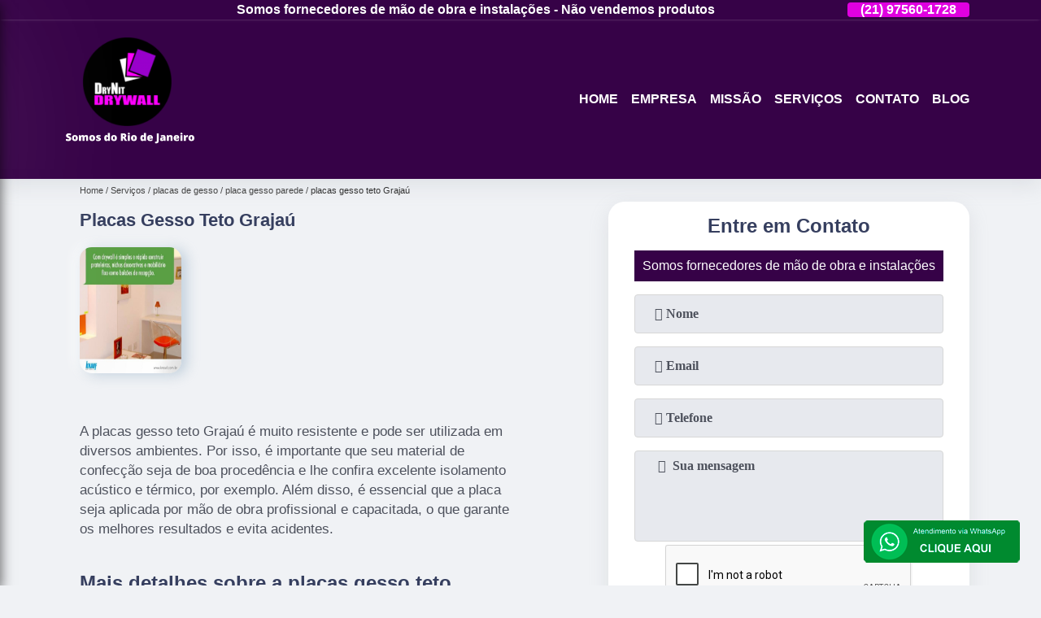

--- FILE ---
content_type: text/html; charset=utf-8
request_url: https://www.gessocia.com.br/placas-de-gesso/placa-gesso-parede/placas-gesso-teto-grajau
body_size: 10146
content:
<!DOCTYPE html>
<!--[if lt IE 7]>
<html class="no-js lt-ie9 lt-ie8 lt-ie7"> <![endif]-->
<!--[if IE 7]>
<html class="no-js lt-ie9 lt-ie8"> <![endif]-->
<!--[if IE 8]>
<html class="no-js lt-ie9"> <![endif]-->
<!--[if gt IE 8]><!-->
<html class="no-js" lang="pt-br"> <!--<![endif]-->
<head>
<!-- Google Tag Manager -->
<script>(function(w,d,s,l,i){w[l]=w[l]||[];w[l].push({'gtm.start':
new Date().getTime(),event:'gtm.js'});var f=d.getElementsByTagName(s)[0],
j=d.createElement(s),dl=l!='dataLayer'?'&l='+l:'';j.async=true;j.src=
'https://www.googletagmanager.com/gtm.js?id='+i+dl;f.parentNode.insertBefore(j,f);
})(window,document,'script','dataLayer','GTM-TZN5VLF');</script>
<!-- End Google Tag Manager -->
<link rel="preconnect" href="https://fonts.googleapis.com">
  <link rel="preconnect" href="https://fonts.gstatic.com" crossorigin>
  <link rel="preload" href="https://www.gessocia.com.br/css/theme.css" as="style">
  <link rel="preload" href="https://www.gessocia.com.br/css/main.css" as="style">

  <link rel="preload"  href="https://www.gessocia.com.br/./css/owl.carousel.css" as="style" />
  <link rel="preload" 
    href="https://www.gessocia.com.br/./css/owl.theme.default.css" as="style" />
  <link rel="preload"  href="https://www.gessocia.com.br/./css/notify.css" as="style" />
    <title>Placas Gesso Teto Grajaú - Placa Gesso Parede        - Drynit Drywall </title>
    <meta charset="utf-8">
    <link rel="shortcut icon" href="https://www.gessocia.com.br/imagens/favicon.ico">
    <base href="https://www.gessocia.com.br/">
            <meta name="google-site-verification" content="fqwTRDKadO8CWpUu1an64g_1BAGs7v4Q1OtNz45yNoQ"/>
                <meta name="msvalidate.01" content="C6C863CB6F6FF962CE6D2636592AF74C"/>
        <meta name="description" content="">
    <meta name="keywords" content="placa gesso parede, placa, gesso, parede">
    <meta name="viewport" content="width=device-width, initial-scale=1.0">
    <meta name="geo.position"
          content=";">
    <meta name="geo.region" content="">
    <meta name="geo.placename" content="">
    <meta name="ICBM"
          content=",">
    <meta name="robots" content="index,follow">
    <meta name="rating" content="General">
    <meta name="revisit-after" content="7 days">
    <meta name="author" content="Drynit drywall">
    <meta property="og:region" content="Brasil">
    <meta property="og:title"
          content="Placas Gesso Teto Grajaú - Placa Gesso Parede - Drynit Drywall ">
    <meta property="og:type" content="article">
    <meta property="og:image"
          content="https://www.gessocia.com.br/imagens/logo.png">
    <meta property="og:url"
          content="https://www.gessocia.com.br/placas-de-gesso/placa-gesso-parede/placas-gesso-teto-grajau">
    <meta property="og:description" content="">
    <meta property="og:site_name" content="Drynit drywall">
        <link rel="canonical" href="https://www.gessocia.com.br/placas-de-gesso/placa-gesso-parede/placas-gesso-teto-grajau">
    <link rel="stylesheet" href="https://www.gessocia.com.br/css/theme.css">
    <link rel="stylesheet" type='text/css' href="https://www.gessocia.com.br/css/main.css"/>
    
    <!-- Desenvolvido por BUSCA CLIENTES - www.buscaclientes.com.br -->
</head> 

<body data-pagina="5e48561109555cf87645cfa2738c18d8">
<!-- Google Tag Manager (noscript) -->
<noscript><iframe src='https://www.googletagmanager.com/ns.html?id=GTM-TZN5VLF' height='0' width='0' style='display:none;visibility:hidden'></iframe></noscript>
<!-- End Google Tag Manager (noscript) -->
    <header>
          <!--  -->
<div class="contact">

  <div class="wrapper">

    <div class="social-container">
      <ul class="social-icons">
      </ul>

    </div>

    <div class="tel">
      <div id="telefones" class="right owl-carousel owl-theme">
       
        <p> (21) <span>2715-7632          </span></p><p> (21) <span>97560-1728          </span></p><p> (21) <span>96560-9728          </span></p><p> (21) <span>98888-3832          </span></p>        
      </div>
      <div class="tel-dropdown">
       
        <p> (21) <span><a rel="nofollow" class="tel follow-click"
              data-origem="cabecalho-telefone-"
              title="Telefone  - Drynit drywall"
              href="tel:+552127157632">2715-7632</a>
          </span></p><p> (21) <span><a rel="nofollow" class="tel follow-click"
              data-origem="cabecalho-telefone-2"
              title="Telefone 2 - Drynit drywall"
              href="tel:+5521975601728">97560-1728</a>
          </span></p><p> (21) <span><a rel="nofollow" class="tel follow-click"
              data-origem="cabecalho-telefone-3"
              title="Telefone 3 - Drynit drywall"
              href="tel:+5521965609728">96560-9728</a>
          </span></p><p> (21) <span><a rel="nofollow" class="tel follow-click"
              data-origem="cabecalho-telefone-4"
              title="Telefone 4 - Drynit drywall"
              href="tel:+5521988883832">98888-3832</a>
          </span></p>        
      </div>

    </div>

  </div>
</div>
<!-- -->
<nav class="navbar">
    <!--  -->  
  <div class="logo">
    <a href="https://www.gessocia.com.br/" class="pagina-logo" data-area="paginaLogo"
      title="Drynit drywall - ">
      <img
       src="https://www.gessocia.com.br/imagens/vazio.jpg" data-src="https://www.gessocia.com.br/imagens/logo.png"
        title="Logo - Drynit drywall" class="lazyload"
        alt="Placas Gesso Teto Grajaú - Placa Gesso Parede - Drynit drywall">
    </a>
  </div>
  <!-- -->
  
  <div class="hamburguer">
    <span></span>
    <span></span>
    <span></span>
  </div>

  <ul class="menu">
            <li><a class="btn-home" data-area="paginaHome"        href="https://www.gessocia.com.br/"
        title="Home">Home</a></li>        <li><a         href="https://www.gessocia.com.br/empresa"
        title="Empresa">Empresa</a></li>        <li><a         href="https://www.gessocia.com.br/missao"
        title="Missão">Missão</a></li>        <li class="dropdown" id="open-side-menu"><a         href="https://www.gessocia.com.br/servicos"
        title="Serviços">Serviços</a></li>        <li><a         href="https://www.gessocia.com.br/contato"
        title="Contato">Contato</a></li>
  </ul>

</nav>
    </header>
    <aside class="sidebar">
    <h2>Serviços</h2>
    
    <nav class="menu">
        
                                
                        <a href="https://www.gessocia.com.br/divisorias-de-gesso-acartonado"
                           title="Divisórias de Gesso Acartonado">Divisórias de Gesso Acartonado</a>
                    
                                        
                        <a href="https://www.gessocia.com.br/divisorias-drywall"
                           title="Divisórias Drywall">Divisórias Drywall</a>
                    
                                        
                        <a href="https://www.gessocia.com.br/forros-minerais"
                           title="Forros Minerais">Forros Minerais</a>
                    
                                        
                        <a href="https://www.gessocia.com.br/instalacao-de-drywall"
                           title="Instalação de Drywall">Instalação de Drywall</a>
                    
                                        
                        <a href="https://www.gessocia.com.br/instalar-drywall"
                           title="Instalar Drywall">Instalar Drywall</a>
                    
                                        
                        <a href="https://www.gessocia.com.br/paredes-drywall"
                           title="Paredes Drywall">Paredes Drywall</a>
                    
                                        
                        <a href="https://www.gessocia.com.br/placas-de-drywall"
                           title="Placas de Drywall">Placas de Drywall</a>
                    
                                        
                        <a href="https://www.gessocia.com.br/placas-de-gesso"
                           title="Placas de Gesso">Placas de Gesso</a>
                    
                                        
                        <a href="https://www.gessocia.com.br/rebaixamentos-em-drywall"
                           title="Rebaixamentos em Drywall">Rebaixamentos em Drywall</a>
                    
                            
        </nav>
</aside>
    <main>
        <div class="wrapper"><div class="container">

<div id="breadcrumb">
		<ol itemscope itemtype="http://schema.org/BreadcrumbList">
								<li itemprop="itemListElement" itemscope
						itemtype="http://schema.org/ListItem">
						<a itemprop="item" href="https://www.gessocia.com.br/">
							<span itemprop="name">Home</span></a>
						<meta itemprop="position" content="1"/>
					</li>
											<li itemprop="itemListElement" itemscope itemtype="http://schema.org/ListItem">
							<a itemprop="item"
							   href="https://www.gessocia.com.br/servicos">
								<span itemprop="name">Serviços</span></a>
							<meta itemprop="position" content="2"/>
						</li>
												<li itemprop="itemListElement" itemscope itemtype="http://schema.org/ListItem">
							<a itemprop="item"
							   href="https://www.gessocia.com.br/placas-de-gesso">
								<span itemprop="name">placas de gesso</span></a>
							<meta itemprop="position" content="3"/>
						</li>
												<li itemprop="itemListElement" itemscope itemtype="http://schema.org/ListItem">
							<a itemprop="item"
							   href="https://www.gessocia.com.br/placa-gesso-parede">
								<span itemprop="name">placa gesso parede</span></a>
							<meta itemprop="position" content="4"/>
						</li>
												<li><span>placas gesso teto Grajaú</span></li>
								</ol>
</div>

</div>
</div>
        <div class="wrapper text">
 
            <article class="readMore">
                <h1>Placas Gesso Teto Grajaú</h1>
                <img class="imagem-pagina lazyload" src="https://www.gessocia.com.br/imagens/vazio.jpg" data-src="https://www.gessocia.com.br/imagens/placas-gesso-teto.jpg"
                    id="imagem-"
                    alt="Placas Gesso Teto Grajaú - Placa Gesso Parede"
                    title="Placas Gesso Teto Grajaú - Placa Gesso Parede"
                    width="155"
                    height="172">
                <p><p>A placas gesso teto Grajaú é muito resistente e pode ser utilizada em diversos ambientes. Por isso, é importante que seu material de confecção seja de boa procedência e lhe confira excelente isolamento acústico e térmico, por exemplo. Além disso, é essencial que a placa seja aplicada por mão de obra profissional e capacitada, o que garante os melhores resultados e evita acidentes. </p>

<h2>Mais detalhes sobre a placas gesso teto Grajaú </h2></p>
                <p>Interessado em placas gesso teto Grajaú? Conheça nossos serviços, são opções variadas que oferecemos, como Parede Drywall Quarto Preço Cabo Frio, Gesso Rio de Janeiro, Loja de Drywall Divisória Duque de Caxias e Loja de Divisória de Parede Drywall São Gonçalo. Contando com profissionais qualificados e experientes, o empreendimento entende a necessidade de cada cliente, buscando a sua satisfação e confiança.</h2><p><img src="https://www.gessocia.com.br/imagens/thumb/parede-drywall-quarto-preco.jpg"alt="imagem de Parede Drywall "><p>A <em>divisória de drywall com porta</em> suportam tremores, vibrações, batidas de portas, entre outras. Além do mais, apresenta alta qualidade e eficiência, sendo excelente para estabelecimentos que desejam conforto. Ela está no padrão ABNT, fornecendo um excelente desempenho. Por isso, é importante que seja instalada por profissionais, garantindo a eficiência do produto.</p><br><ul> <li>Instalação de Divisória Drywall</li><li>Instalação de Parede Drywall</li><li>Placa Drywall Acartonado</li></ul></p><h2>Placa Drywall Acartonado</h2><p><img src="https://www.gessocia.com.br/imagens/thumb/placa-drywall-para-forro-melhor-preco.jpg" alt="Placa Drywall Acartonado"><p>A <b>placa drywall acartonado</b> tem ótimo acabamento e fácil manutenção. Fabricada com material resistente e durável, a peça é preferência na busca por componentes que ofereçam bom isolamento térmico e acústico aos ambientes, o que é ideal para empresas ou residências. Entretanto, sua aplicação requer mão de obra especializada e qualificada.</p></p> Carregamos o objetivo de A Drynit trabalha com uma equipe de profissionais treinados e capacitados para sempre prestar um serviço de alta qualidade aos clientes., a empresa nos destacando no segmento. Também oferecemos outros serviços, como Divisória de Drywall com Porta e Parede Drywall. Entre em contato conosco para mais informações.</p>
            </article>

            

                    <div class="formCotacao">
    <form action="https://www.gessocia.com.br/enviar-cotacao" id="formulario-cotacao" method="post">
        <div class="header">
            <h3>.</h3>
        </div>
        <input type="hidden" name="acao" value="cotacao">
        <input type="hidden" name="produto_nome" value="">
        <input class="url-atual" type="hidden" name="produto_url" value="">
        <input class="url-atual" type="hidden" name="produto_ref" value="">
        <input type="hidden" name="imagem" value="" />
        <input type="hidden" name="site" value="https://www.gessocia.com.br/" />
        <input type="hidden" name="email" value="contato@drynitdrywall.com.br" />
                <input type="hidden" name="projeto" value="4397" />

        <div class="item-form" id="campos-formulario">
            <input style="font-family: 'Font Awesome 5 Free'; font-weight: 700;" type="text" name="nome"
                placeholder="&#xf007; Nome" required>
            <p class="error-message" id="erro_nome"></p>
            <input style="font-family: 'Font Awesome 5 Free'; font-weight: 700;" type="email" name="email_contato"
                placeholder="&#xf0e0; Email" required>
            <p class="error-message" id="erro_email_contato"></p>
            <input style="font-family: 'Font Awesome 5 Free'; font-weight: 700;" type="text" name="telefone"
                class="telefone" placeholder="&#xf095; Telefone" required>
            <p class="error-message" id="erro_telefone"></p>

            <p class="error-message" id="erro_palavra"></p>
        </div>

        <div class="item-form" id="mensagem-formulario">
            <textarea style="font-family: 'Font Awesome 5 Free'; font-weight: 700;" name="mensagem"
                placeholder=" &#xf0e0;  Sua mensagem"></textarea>
            <p class="error-message" id="erro_mensagem"></p>
        </div>
        <div class="clear"></div>

        <div class="cta-formulario">
            <div class="seguranca-cta-formulario">
                <div class="item-cta">
                                        <div class="g-recaptcha" data-sitekey="6Lf9dtoUAAAAAAZNU4mq-n-kwOb8sY8l7Uph5vn8">
                    </div>
                                    </div>
                <div class="item-cta">
                <button type="button" id="btn-enviar-cotacao" class="btn-verde">Enviar</button>

                    <img src="https://www.gessocia.com.br/imagens/vazio.jpg" data-src="imagens/ajax-loader.gif" class="lazyload image-loading" id="loader-ajax" alt="Aguarde..."
                        title="Aguarde..." style="display:none">
                </div>
            </div>
        </div>

        

    </form>
    </div>
    

    
            

        </div>

        <div class="categorias">
                    </div>


        <div class="copyright">O conteúdo do texto
            "<strong>Placas Gesso Teto Grajaú</strong>" é de direito reservado. Sua
            reprodução, parcial ou total, mesmo citando nossos links, é proibida sem a autorização do autor.
            Crime de violação de direito autoral &ndash; artigo 184 do Código Penal &ndash; <a
                title="Lei de direitos autorais" target="_blank"
                href="http://www.planalto.gov.br/Ccivil_03/Leis/L9610.htm" rel="noreferrer">Lei 9610/98 - Lei
                de direitos autorais</a>.
        </div>

    </main>
    </div><!-- .wrapper -->
    
    <footer>
    <aside class="categorias-footer">
        <h2>
            <a href="https://www.gessocia.com.br/servicos"
                title="Serviços - Drynit drywall ">Serviços</a>
        </h2>
        <nav>
            <ul class="cssmenu" id="accordian">
                                <li class="dropdown">
                    <a class="dropdown-toggle" href="https://www.gessocia.com.br/divisorias-de-gesso-acartonado"
                        title="Divisórias de Gesso Acartonado">Divisórias de Gesso Acartonado</a>
                    <ul class="sub-menu subcategoria-menu">
                                                <li>
                            <a href="https://www.gessocia.com.br/divisoria-acartonado"
                                title="Divisória Acartonado">Divisória Acartonado</a>
                        </li>

                                                <li>
                            <a href="https://www.gessocia.com.br/divisoria-com-gesso-acartonado"
                                title="Divisória com Gesso Acartonado">Divisória com Gesso Acartonado</a>
                        </li>

                                                <li>
                            <a href="https://www.gessocia.com.br/divisoria-com-placa-de-gesso-acartonado"
                                title="Divisória com Placa de Gesso Acartonado">Divisória com Placa de Gesso Acartonado</a>
                        </li>

                                                <li>
                            <a href="https://www.gessocia.com.br/divisoria-de-acartonado"
                                title="Divisória de Acartonado">Divisória de Acartonado</a>
                        </li>

                                                <li>
                            <a href="https://www.gessocia.com.br/divisoria-de-gesso"
                                title="Divisória de Gesso">Divisória de Gesso</a>
                        </li>

                                                <li>
                            <a href="https://www.gessocia.com.br/divisoria-de-gesso-acartonado"
                                title="Divisória de Gesso Acartonado">Divisória de Gesso Acartonado</a>
                        </li>

                                                <li>
                            <a href="https://www.gessocia.com.br/divisoria-de-gesso-acartonado-niteroi"
                                title="Divisória de Gesso Acartonado Niterói">Divisória de Gesso Acartonado Niterói</a>
                        </li>

                                                <li>
                            <a href="https://www.gessocia.com.br/divisoria-de-gesso-acartonado-rio-de-janeiro"
                                title="Divisória de Gesso Acartonado Rio de Janeiro">Divisória de Gesso Acartonado Rio de Janeiro</a>
                        </li>

                                                <li>
                            <a href="https://www.gessocia.com.br/divisoria-em-gesso-acartonado"
                                title="Divisória em Gesso Acartonado">Divisória em Gesso Acartonado</a>
                        </li>

                                                <li>
                            <a href="https://www.gessocia.com.br/divisorias-em-drywall"
                                title="Divisórias em Drywall">Divisórias em Drywall</a>
                        </li>

                                                <li>
                            <a href="https://www.gessocia.com.br/divisorias-em-gesso"
                                title="Divisórias em Gesso">Divisórias em Gesso</a>
                        </li>

                                                <li>
                            <a href="https://www.gessocia.com.br/divisorias-em-gesso-para-sala"
                                title="Divisórias em Gesso para Sala">Divisórias em Gesso para Sala</a>
                        </li>

                                            </ul>
                </li>
                                <li class="dropdown">
                    <a class="dropdown-toggle" href="https://www.gessocia.com.br/divisorias-drywall"
                        title="Divisórias Drywall">Divisórias Drywall</a>
                    <ul class="sub-menu subcategoria-menu">
                                                <li>
                            <a href="https://www.gessocia.com.br/divisoria-de-drywall"
                                title="Divisória de Drywall">Divisória de Drywall</a>
                        </li>

                                                <li>
                            <a href="https://www.gessocia.com.br/divisoria-de-drywall-acustica"
                                title="Divisória de Drywall Acústica">Divisória de Drywall Acústica</a>
                        </li>

                                                <li>
                            <a href="https://www.gessocia.com.br/divisoria-de-drywall-com-porta"
                                title="Divisória de Drywall com Porta">Divisória de Drywall com Porta</a>
                        </li>

                                                <li>
                            <a href="https://www.gessocia.com.br/divisoria-de-parede-drywall"
                                title="Divisória de Parede Drywall">Divisória de Parede Drywall</a>
                        </li>

                                                <li>
                            <a href="https://www.gessocia.com.br/divisoria-drywall"
                                title="Divisória Drywall">Divisória Drywall</a>
                        </li>

                                                <li>
                            <a href="https://www.gessocia.com.br/divisoria-drywall-acustica"
                                title="Divisória Drywall Acústica">Divisória Drywall Acústica</a>
                        </li>

                                                <li>
                            <a href="https://www.gessocia.com.br/divisoria-drywall-com-porta"
                                title="Divisória Drywall com Porta">Divisória Drywall com Porta</a>
                        </li>

                                                <li>
                            <a href="https://www.gessocia.com.br/divisoria-drywall-com-vidro"
                                title="Divisória Drywall com Vidro">Divisória Drywall com Vidro</a>
                        </li>

                                                <li>
                            <a href="https://www.gessocia.com.br/divisoria-drywall-sala"
                                title="Divisória Drywall Sala">Divisória Drywall Sala</a>
                        </li>

                                                <li>
                            <a href="https://www.gessocia.com.br/divisoria-em-drywall"
                                title="Divisória em Drywall">Divisória em Drywall</a>
                        </li>

                                                <li>
                            <a href="https://www.gessocia.com.br/drywall-divisoria"
                                title="Drywall Divisória">Drywall Divisória</a>
                        </li>

                                            </ul>
                </li>
                                <li class="dropdown">
                    <a class="dropdown-toggle" href="https://www.gessocia.com.br/forros-minerais"
                        title="Forros Minerais">Forros Minerais</a>
                    <ul class="sub-menu subcategoria-menu">
                                                <li>
                            <a href="https://www.gessocia.com.br/forro-mineral-60x60"
                                title="Forro Mineral 60x60">Forro Mineral 60x60</a>
                        </li>

                                                <li>
                            <a href="https://www.gessocia.com.br/forro-mineral-acustico"
                                title="Forro Mineral Acústico">Forro Mineral Acústico</a>
                        </li>

                                                <li>
                            <a href="https://www.gessocia.com.br/forro-mineral-branco"
                                title="Forro Mineral Branco">Forro Mineral Branco</a>
                        </li>

                                                <li>
                            <a href="https://www.gessocia.com.br/forro-mineral-em-gesso"
                                title="Forro Mineral em Gesso">Forro Mineral em Gesso</a>
                        </li>

                                                <li>
                            <a href="https://www.gessocia.com.br/forro-mineral-em-placas"
                                title="Forro Mineral em Placas">Forro Mineral em Placas</a>
                        </li>

                                                <li>
                            <a href="https://www.gessocia.com.br/forro-mineral-gesso"
                                title="Forro Mineral Gesso">Forro Mineral Gesso</a>
                        </li>

                                                <li>
                            <a href="https://www.gessocia.com.br/forro-mineral-isolamento-acustico"
                                title="Forro Mineral Isolamento Acústico">Forro Mineral Isolamento Acústico</a>
                        </li>

                                                <li>
                            <a href="https://www.gessocia.com.br/forro-mineral-liso"
                                title="Forro Mineral Liso">Forro Mineral Liso</a>
                        </li>

                                                <li>
                            <a href="https://www.gessocia.com.br/forro-mineral-termoacustico"
                                title="Forro Mineral Termoacústico">Forro Mineral Termoacústico</a>
                        </li>

                                                <li>
                            <a href="https://www.gessocia.com.br/placa-de-forro-mineral"
                                title="Placa de Forro Mineral">Placa de Forro Mineral</a>
                        </li>

                                                <li>
                            <a href="https://www.gessocia.com.br/placa-de-forro-mineral-60x60"
                                title="Placa de Forro Mineral 60x60">Placa de Forro Mineral 60x60</a>
                        </li>

                                            </ul>
                </li>
                                <li class="dropdown">
                    <a class="dropdown-toggle" href="https://www.gessocia.com.br/instalacao-de-drywall"
                        title="Instalação de Drywall">Instalação de Drywall</a>
                    <ul class="sub-menu subcategoria-menu">
                                                <li>
                            <a href="https://www.gessocia.com.br/drywall-instalador"
                                title="Drywall Instalador">Drywall Instalador</a>
                        </li>

                                                <li>
                            <a href="https://www.gessocia.com.br/drywall-instalacao"
                                title="Drywall Instalação">Drywall Instalação</a>
                        </li>

                                                <li>
                            <a href="https://www.gessocia.com.br/forro-de-drywall"
                                title="Forro de Drywall">Forro de Drywall</a>
                        </li>

                                                <li>
                            <a href="https://www.gessocia.com.br/gesso-acartonado-instalacao"
                                title="Gesso Acartonado Instalação">Gesso Acartonado Instalação</a>
                        </li>

                                                <li>
                            <a href="https://www.gessocia.com.br/instalador-de-drywall"
                                title="Instalador de Drywall">Instalador de Drywall</a>
                        </li>

                                                <li>
                            <a href="https://www.gessocia.com.br/instalador-drywall"
                                title="Instalador Drywall">Instalador Drywall</a>
                        </li>

                                                <li>
                            <a href="https://www.gessocia.com.br/instalacao-de-drywall-rio-de-janeiro"
                                title="Instalação de Drywall Rio de Janeiro">Instalação de Drywall Rio de Janeiro</a>
                        </li>

                                                <li>
                            <a href="https://www.gessocia.com.br/instalacao-de-forro-de-gesso"
                                title="Instalação de Forro de Gesso">Instalação de Forro de Gesso</a>
                        </li>

                                                <li>
                            <a href="https://www.gessocia.com.br/instalacao-drywall"
                                title="Instalação Drywall">Instalação Drywall</a>
                        </li>

                                                <li>
                            <a href="https://www.gessocia.com.br/montador-de-drywall"
                                title="Montador de Drywall">Montador de Drywall</a>
                        </li>

                                            </ul>
                </li>
                                <li class="dropdown">
                    <a class="dropdown-toggle" href="https://www.gessocia.com.br/instalar-drywall"
                        title="Instalar Drywall">Instalar Drywall</a>
                    <ul class="sub-menu subcategoria-menu">
                                                <li>
                            <a href="https://www.gessocia.com.br/colocador-de-drywall"
                                title="Colocador de Drywall">Colocador de Drywall</a>
                        </li>

                                                <li>
                            <a href="https://www.gessocia.com.br/colocacao-de-drywall"
                                title="Colocação de Drywall">Colocação de Drywall</a>
                        </li>

                                                <li>
                            <a href="https://www.gessocia.com.br/colocacao-de-drywall-no-teto"
                                title="Colocação de Drywall no Teto">Colocação de Drywall no Teto</a>
                        </li>

                                                <li>
                            <a href="https://www.gessocia.com.br/colocacao-de-forro-de-gesso"
                                title="Colocação de Forro de Gesso">Colocação de Forro de Gesso</a>
                        </li>

                                                <li>
                            <a href="https://www.gessocia.com.br/colocacao-de-forro-drywall"
                                title="Colocação de Forro Drywall">Colocação de Forro Drywall</a>
                        </li>

                                                <li>
                            <a href="https://www.gessocia.com.br/colocar-drywall-na-parede"
                                title="Colocar Drywall na Parede">Colocar Drywall na Parede</a>
                        </li>

                                                <li>
                            <a href="https://www.gessocia.com.br/colocar-drywall-no-teto"
                                title="Colocar Drywall no Teto">Colocar Drywall no Teto</a>
                        </li>

                                                <li>
                            <a href="https://www.gessocia.com.br/colocar-forro-de-gesso"
                                title="Colocar Forro de Gesso">Colocar Forro de Gesso</a>
                        </li>

                                                <li>
                            <a href="https://www.gessocia.com.br/instalar-drywall-rio-de-janeiro"
                                title="Instalar Drywall Rio de Janeiro">Instalar Drywall Rio de Janeiro</a>
                        </li>

                                                <li>
                            <a href="https://www.gessocia.com.br/m2-drywall-colocado"
                                title="M2 Drywall Colocado">M2 Drywall Colocado</a>
                        </li>

                                            </ul>
                </li>
                                <li class="dropdown">
                    <a class="dropdown-toggle" href="https://www.gessocia.com.br/paredes-drywall"
                        title="Paredes Drywall">Paredes Drywall</a>
                    <ul class="sub-menu subcategoria-menu">
                                                <li>
                            <a href="https://www.gessocia.com.br/drywall-parede"
                                title="Drywall Parede">Drywall Parede</a>
                        </li>

                                                <li>
                            <a href="https://www.gessocia.com.br/drywall-parede-externa"
                                title="Drywall Parede Externa">Drywall Parede Externa</a>
                        </li>

                                                <li>
                            <a href="https://www.gessocia.com.br/parede-de-drywall"
                                title="Parede de Drywall">Parede de Drywall</a>
                        </li>

                                                <li>
                            <a href="https://www.gessocia.com.br/parede-de-gesso-drywall"
                                title="Parede de Gesso Drywall">Parede de Gesso Drywall</a>
                        </li>

                                                <li>
                            <a href="https://www.gessocia.com.br/parede-drywall"
                                title="Parede Drywall">Parede Drywall</a>
                        </li>

                                                <li>
                            <a href="https://www.gessocia.com.br/parede-drywall-apartamento"
                                title="Parede Drywall Apartamento">Parede Drywall Apartamento</a>
                        </li>

                                                <li>
                            <a href="https://www.gessocia.com.br/parede-drywall-area-externa"
                                title="Parede Drywall área Externa">Parede Drywall área Externa</a>
                        </li>

                                                <li>
                            <a href="https://www.gessocia.com.br/parede-drywall-estrutura"
                                title="Parede Drywall Estrutura">Parede Drywall Estrutura</a>
                        </li>

                                                <li>
                            <a href="https://www.gessocia.com.br/parede-drywall-externa"
                                title="Parede Drywall Externa">Parede Drywall Externa</a>
                        </li>

                                                <li>
                            <a href="https://www.gessocia.com.br/parede-drywall-quarto"
                                title="Parede Drywall Quarto">Parede Drywall Quarto</a>
                        </li>

                                                <li>
                            <a href="https://www.gessocia.com.br/parede-em-drywall"
                                title="Parede em Drywall">Parede em Drywall</a>
                        </li>

                                            </ul>
                </li>
                                <li class="dropdown">
                    <a class="dropdown-toggle" href="https://www.gessocia.com.br/placas-de-drywall"
                        title="Placas de Drywall">Placas de Drywall</a>
                    <ul class="sub-menu subcategoria-menu">
                                                <li>
                            <a href="https://www.gessocia.com.br/placa-drywall-acartonado"
                                title="Placa Drywall Acartonado">Placa Drywall Acartonado</a>
                        </li>

                                                <li>
                            <a href="https://www.gessocia.com.br/placa-drywall-acustica"
                                title="Placa Drywall Acústica">Placa Drywall Acústica</a>
                        </li>

                                                <li>
                            <a href="https://www.gessocia.com.br/placa-drywall-atacado"
                                title="Placa Drywall Atacado">Placa Drywall Atacado</a>
                        </li>

                                                <li>
                            <a href="https://www.gessocia.com.br/placa-drywall-branca"
                                title="Placa Drywall Branca">Placa Drywall Branca</a>
                        </li>

                                                <li>
                            <a href="https://www.gessocia.com.br/placa-drywall-externa"
                                title="Placa Drywall Externa">Placa Drywall Externa</a>
                        </li>

                                                <li>
                            <a href="https://www.gessocia.com.br/placa-drywall-forro"
                                title="Placa Drywall Forro">Placa Drywall Forro</a>
                        </li>

                                                <li>
                            <a href="https://www.gessocia.com.br/placa-drywall-gesso"
                                title="Placa Drywall Gesso">Placa Drywall Gesso</a>
                        </li>

                                                <li>
                            <a href="https://www.gessocia.com.br/placa-drywall-leve"
                                title="Placa Drywall Leve">Placa Drywall Leve</a>
                        </li>

                                                <li>
                            <a href="https://www.gessocia.com.br/placa-drywall-para-forro"
                                title="Placa Drywall para Forro">Placa Drywall para Forro</a>
                        </li>

                                                <li>
                            <a href="https://www.gessocia.com.br/placa-drywall-standard"
                                title="Placa Drywall Standard">Placa Drywall Standard</a>
                        </li>

                                                <li>
                            <a href="https://www.gessocia.com.br/placa-drywall-verde"
                                title="Placa Drywall Verde">Placa Drywall Verde</a>
                        </li>

                                            </ul>
                </li>
                                <li class="dropdown">
                    <a class="dropdown-toggle" href="https://www.gessocia.com.br/placas-de-gesso"
                        title="Placas de Gesso">Placas de Gesso</a>
                    <ul class="sub-menu subcategoria-menu">
                                                <li>
                            <a href="https://www.gessocia.com.br/placa-de-gesso-acartonado"
                                title="Placa de Gesso Acartonado">Placa de Gesso Acartonado</a>
                        </li>

                                                <li>
                            <a href="https://www.gessocia.com.br/placa-de-gesso-externo"
                                title="Placa de Gesso Externo">Placa de Gesso Externo</a>
                        </li>

                                                <li>
                            <a href="https://www.gessocia.com.br/placa-de-gesso-fina"
                                title="Placa de Gesso Fina">Placa de Gesso Fina</a>
                        </li>

                                                <li>
                            <a href="https://www.gessocia.com.br/placa-de-gesso-para-parede"
                                title="Placa de Gesso para Parede">Placa de Gesso para Parede</a>
                        </li>

                                                <li>
                            <a href="https://www.gessocia.com.br/placa-de-gesso-para-teto"
                                title="Placa de Gesso para Teto">Placa de Gesso para Teto</a>
                        </li>

                                                <li>
                            <a href="https://www.gessocia.com.br/placa-gesso-acartonado"
                                title="Placa Gesso Acartonado">Placa Gesso Acartonado</a>
                        </li>

                                                <li>
                            <a href="https://www.gessocia.com.br/placa-gesso-acustico"
                                title="Placa Gesso Acústico">Placa Gesso Acústico</a>
                        </li>

                                                <li>
                            <a href="https://www.gessocia.com.br/placa-gesso-cimenticio"
                                title="Placa Gesso Cimentício">Placa Gesso Cimentício</a>
                        </li>

                                                <li>
                            <a href="https://www.gessocia.com.br/placa-gesso-decorativa"
                                title="Placa Gesso Decorativa">Placa Gesso Decorativa</a>
                        </li>

                                                <li>
                            <a href="https://www.gessocia.com.br/placa-gesso-drywall"
                                title="Placa Gesso Drywall">Placa Gesso Drywall</a>
                        </li>

                                                <li>
                            <a href="https://www.gessocia.com.br/placa-gesso-parede"
                                title="Placa Gesso Parede">Placa Gesso Parede</a>
                        </li>

                                                <li>
                            <a href="https://www.gessocia.com.br/placa-gesso-teto"
                                title="Placa Gesso Teto">Placa Gesso Teto</a>
                        </li>

                                            </ul>
                </li>
                                <li class="dropdown">
                    <a class="dropdown-toggle" href="https://www.gessocia.com.br/rebaixamentos-em-drywall"
                        title="Rebaixamentos em Drywall">Rebaixamentos em Drywall</a>
                    <ul class="sub-menu subcategoria-menu">
                                                <li>
                            <a href="https://www.gessocia.com.br/rebaixamento-com-drywall"
                                title="Rebaixamento com Drywall">Rebaixamento com Drywall</a>
                        </li>

                                                <li>
                            <a href="https://www.gessocia.com.br/rebaixamento-de-drywall"
                                title="Rebaixamento de Drywall">Rebaixamento de Drywall</a>
                        </li>

                                                <li>
                            <a href="https://www.gessocia.com.br/rebaixamento-de-drywall-com-sanca"
                                title="Rebaixamento de Drywall com Sanca">Rebaixamento de Drywall com Sanca</a>
                        </li>

                                                <li>
                            <a href="https://www.gessocia.com.br/rebaixamento-de-drywall-flutuante"
                                title="Rebaixamento de Drywall Flutuante">Rebaixamento de Drywall Flutuante</a>
                        </li>

                                                <li>
                            <a href="https://www.gessocia.com.br/rebaixamento-de-drywall-para-quarto"
                                title="Rebaixamento de Drywall para Quarto">Rebaixamento de Drywall para Quarto</a>
                        </li>

                                                <li>
                            <a href="https://www.gessocia.com.br/rebaixamento-de-drywall-para-sala"
                                title="Rebaixamento de Drywall para Sala">Rebaixamento de Drywall para Sala</a>
                        </li>

                                                <li>
                            <a href="https://www.gessocia.com.br/rebaixamento-de-drywall-simples"
                                title="Rebaixamento de Drywall Simples">Rebaixamento de Drywall Simples</a>
                        </li>

                                                <li>
                            <a href="https://www.gessocia.com.br/rebaixamento-de-teto-com-drywall"
                                title="Rebaixamento de Teto com Drywall">Rebaixamento de Teto com Drywall</a>
                        </li>

                                                <li>
                            <a href="https://www.gessocia.com.br/rebaixamento-de-teto-em-drywall"
                                title="Rebaixamento de Teto em Drywall">Rebaixamento de Teto em Drywall</a>
                        </li>

                                                <li>
                            <a href="https://www.gessocia.com.br/rebaixamento-em-drywall"
                                title="Rebaixamento em Drywall">Rebaixamento em Drywall</a>
                        </li>

                                                <li>
                            <a href="https://www.gessocia.com.br/rebaixamento-em-drywall-niteroi"
                                title="Rebaixamento em Drywall Niterói">Rebaixamento em Drywall Niterói</a>
                        </li>

                                                <li>
                            <a href="https://www.gessocia.com.br/rebaixamento-em-drywall-rio-de-janeiro"
                                title="Rebaixamento em Drywall Rio de Janeiro">Rebaixamento em Drywall Rio de Janeiro</a>
                        </li>

                                            </ul>
                </li>
                            </ul>
        </nav>

    </aside>
    
    <div id="main-footer">
        <!--  -->
        <article id="pgEndereco">
            <a href="https://www.gessocia.com.br/" class="pagina-logo" data-area="paginaLogo"
                title="Drynit drywall - ">
                <img src="https://www.gessocia.com.br/imagens/vazio.jpg" data-src="https://www.gessocia.com.br/imagens/logo.png"
                    title="Logo - Drynit drywall"
                    class="lazyload"   alt="Placas Gesso Teto Grajaú - Placa Gesso Parede - Drynit drywall">
            </a>
            <h4>Drynit drywall</h4>
            <div class="end_adicionais">
                <div class="endereco">
                    <p class="end">
                        Rua Retiro Saudoso                        , 13                        Niterói                         - CEP: 24140-170                    </p>
                    
                    <p> (21)  2715-7632</p>
                    <p> (21)  97560-1728</p>
                    <p> (21)  96560-9728</p>
                    <p> (21)  98888-3832</p>
                                        <!-- -->
                </div>
            </div>
        </article>


        <nav>
        <ul>
                            <li>
                <a rel="nofollow" href="https://www.gessocia.com.br/"
                   title="Home">Home</a>
                </li>
                                <li>
                <a rel="nofollow" href="https://www.gessocia.com.br/empresa"
                   title="Empresa">Empresa</a>
                </li>
                                <li>
                <a rel="nofollow" href="https://www.gessocia.com.br/missao"
                   title="Missão">Missão</a>
                </li>
                                <li>
                <a rel="nofollow" href="https://www.gessocia.com.br/servicos"
                   title="Serviços">Serviços</a>
                </li>
                                <li>
                <a rel="nofollow" href="https://www.gessocia.com.br/contato"
                   title="Contato">Contato</a>
                </li>
                            
            <li><a href="https://www.gessocia.com.br/mapa-do-site"
                   title="Mapa do site Drynit drywall">Mapa do site</a></li>
                   
                    <li class="abre-menu"><a href="https://www.gessocia.com.br/servicos"
            title="Mais Serviços">Mais Serviços</a></li>

            
        </ul>
    </nav>

         <!--  -->
        <div class="social-container">
        <div class="social-icons"></div>
        <!-- -->
        </div>
    </div>
    <div id="copyrigth">
        <div class="footer_footer">

            <p>O inteiro teor deste site está sujeito à proteção de direitos autorais. Copyright©
                Drynit drywall (Lei 9610 de 19/02/1998)</p>
            <div class="footer_selos">
            <img alt="Plataforma criada por BuscaCliente.com.br" class="lazyload busca-clientes"
               src="https://www.gessocia.com.br/imagens/vazio.jpg" data-src="https://www.gessocia.com.br/imagens/max.png">
            <br>
            <a rel="noreferrer" class="busca-clientes"
                href="http://validator.w3.org/check?uri=https://www.gessocia.com.br/" target="_blank"
                title="Site Desenvolvido em HTML5 nos padrões internacionais W3C"><img
                 src="https://www.gessocia.com.br/imagens/vazio.jpg"   data-src="https://www.gessocia.com.br/imagens/selo-w3c-html5.png"
                    class="lazyload" alt="Site Desenvolvido em HTML5 nos padrões internacionais W3C"></a>
            <img alt="Site seguro" class="lazyload busca-clientes" src="https://www.gessocia.com.br/imagens/vazio.jpg" data-src="imagens/selo.png">
            </div>
        </div>
    </div>
    <a id="myBtn" href="#formulario-cotacao">
    <div  title="Go to top" class="active"><svg xmlns="http://www.w3.org/2000/svg" height="24px" viewBox="0 0 24 24" width="24px" fill="var(--shape)">
            <path d="M0 0h24v24H0V0z" fill="none"></path>
            <path d="M4 12l1.41 1.41L11 7.83V20h2V7.83l5.58 5.59L20 12l-8-8-8 8z"></path>
        </svg></div></a>

    
        <div id="confirma">

            <div id="mainConfirma">
                <form action="javascript:void(0);" id="formulario-cotacao-whats" class="form-Whats " method="post">
                                    <div class="C-modal">X</div>
                    <input type="hidden" name="acao" value="cotacao"><input type="hidden" name="produto_nome"
                        value=""><input class="url-atual" type="hidden" name="produto_url" value=""><input
                        class="url-atual" type="hidden" name="produto_ref" value=""><input type="hidden" name="imagem"
                        value=""><input type="hidden" name="site"
                        value="https://www.gessocia.com.br/"><input type="hidden" name="email"
                        value="contato@drynitdrywall.com.br"><input type="hidden" name="projeto"
                        value="4397"> 
                    <div class="dados-cotacao">
                        <h4>Fale conosco no whatsapp <span><svg xmlns="http://www.w3.org/2000/svg" xmlns:xlink="http://www.w3.org/1999/xlink" width="50" height="50" viewBox="0 0 1219.547 1225.016"><path fill="#E0E0E0" d="M1041.858 178.02C927.206 63.289 774.753.07 612.325 0 277.617 0 5.232 272.298 5.098 606.991c-.039 106.986 27.915 211.42 81.048 303.476L0 1225.016l321.898-84.406c88.689 48.368 188.547 73.855 290.166 73.896h.258.003c334.654 0 607.08-272.346 607.222-607.023.056-162.208-63.052-314.724-177.689-429.463zm-429.533 933.963h-.197c-90.578-.048-179.402-24.366-256.878-70.339l-18.438-10.93-191.021 50.083 51-186.176-12.013-19.087c-50.525-80.336-77.198-173.175-77.16-268.504.111-278.186 226.507-504.503 504.898-504.503 134.812.056 261.519 52.604 356.814 147.965 95.289 95.36 147.728 222.128 147.688 356.948-.118 278.195-226.522 504.543-504.693 504.543z"/><linearGradient id="a" gradientUnits="userSpaceOnUse" x1="609.77" y1="1190.114" x2="609.77" y2="21.084"><stop offset="0" stop-color="#20b038"/><stop offset="1" stop-color="#60d66a"/></linearGradient><path fill="url(#a)" d="M27.875 1190.114l82.211-300.18c-50.719-87.852-77.391-187.523-77.359-289.602.133-319.398 260.078-579.25 579.469-579.25 155.016.07 300.508 60.398 409.898 169.891 109.414 109.492 169.633 255.031 169.57 409.812-.133 319.406-260.094 579.281-579.445 579.281-.023 0 .016 0 0 0h-.258c-96.977-.031-192.266-24.375-276.898-70.5l-307.188 80.548z"/><image overflow="visible" opacity=".08" width="682" height="639" xlink:href="FCC0802E2AF8A915.png" transform="translate(270.984 291.372)"/><path fill-rule="evenodd" clip-rule="evenodd" fill="#FFF" d="M462.273 349.294c-11.234-24.977-23.062-25.477-33.75-25.914-8.742-.375-18.75-.352-28.742-.352-10 0-26.25 3.758-39.992 18.766-13.75 15.008-52.5 51.289-52.5 125.078 0 73.797 53.75 145.102 61.242 155.117 7.5 10 103.758 166.266 256.203 226.383 126.695 49.961 152.477 40.023 179.977 37.523s88.734-36.273 101.234-71.297c12.5-35.016 12.5-65.031 8.75-71.305-3.75-6.25-13.75-10-28.75-17.5s-88.734-43.789-102.484-48.789-23.75-7.5-33.75 7.516c-10 15-38.727 48.773-47.477 58.773-8.75 10.023-17.5 11.273-32.5 3.773-15-7.523-63.305-23.344-120.609-74.438-44.586-39.75-74.688-88.844-83.438-103.859-8.75-15-.938-23.125 6.586-30.602 6.734-6.719 15-17.508 22.5-26.266 7.484-8.758 9.984-15.008 14.984-25.008 5-10.016 2.5-18.773-1.25-26.273s-32.898-81.67-46.234-111.326z"/><path fill="#FFF" d="M1036.898 176.091C923.562 62.677 772.859.185 612.297.114 281.43.114 12.172 269.286 12.039 600.137 12 705.896 39.633 809.13 92.156 900.13L7 1211.067l318.203-83.438c87.672 47.812 186.383 73.008 286.836 73.047h.255.003c330.812 0 600.109-269.219 600.25-600.055.055-160.343-62.328-311.108-175.649-424.53zm-424.601 923.242h-.195c-89.539-.047-177.344-24.086-253.93-69.531l-18.227-10.805-188.828 49.508 50.414-184.039-11.875-18.867c-49.945-79.414-76.312-171.188-76.273-265.422.109-274.992 223.906-498.711 499.102-498.711 133.266.055 258.516 52 352.719 146.266 94.195 94.266 146.031 219.578 145.992 352.852-.118 274.999-223.923 498.749-498.899 498.749z"/></svg></span></h4>
                        <input style="font-family: 'Font Awesome 5 Free'; font-weight: 700;" type="text" id="Input-name" name="nome"
                            placeholder="&#xf007; Nome">
                       
                        <input style="font-family: 'Font Awesome 5 Free'; font-weight: 700;" type="text" name="telefone"
                            class="telefone" placeholder="&#xf095; Telefone">
                        <textarea style="font-family: 'Font Awesome 5 Free'; font-weight: 700;" name="mensagem" id="mensg" placeholder="&#xf0e0; Mensagem" rows="3"
                            required=""></textarea><input type="hidden" name="email_contato"
                            value="form-whats@whatsapp.com.br">
                    </div>                    <div class="g-recaptcha" data-sitekey="6Lf9dtoUAAAAAAZNU4mq-n-kwOb8sY8l7Uph5vn8">
                    </div>
                    <div class="clear"></div>
                    <button type="submit" class="btn-verde" id="btnConfirmaWhats">Mandar WhatsApp</button>
                    <img src="https://www.gessocia.com.br/imagens/vazio.jpg" data-src="/imagens/ajax-loader.gif" class="lazyload image-loading" id="loader-ajax-whats" alt="Aguarde..."
                        title="Aguarde..." style="display:none">
                </form>
            </div>
            <div id="footerConfirma"></div>
        </div>
    

</footer>
<script src="js/lazysizes.min.js" async=""></script>
<link rel="stylesheet" type='text/css' href="https://www.gessocia.com.br/./css/owl.carousel.css" />
<link rel="stylesheet" type='text/css'
    href="https://www.gessocia.com.br/./css/owl.theme.default.css" />
<link rel="stylesheet" type='text/css' href="https://www.gessocia.com.br/./css/notify.css" />
<script src="https://www.gessocia.com.br/js/jquery-3.6.0.min.js"></script>
<script>
$(document).ready(function() {

    

        (function(i, s, o, g, r, a, m) {
            i['GoogleAnalyticsObject'] = r;
            i[r] = i[r] || function() {
                (i[r].q = i[r].q || []).push(arguments)
            }, i[r].l = 1 * new Date();
            a = s.createElement(o),
                m = s.getElementsByTagName(o)[0];
            a.async = 1;
            a.src = g;
            m.parentNode.insertBefore(a, m)
        })(window, document, 'script', '//www.google-analytics.com/analytics.js', 'ga');

    ga('create', 'UA-158807022-43', 'auto');
    ga('send', 'pageview');
    })
</script>

<script async src='https://www.google.com/recaptcha/api.js'></script>
<script async src="https://kit.fontawesome.com/4641593e0d.js" crossorigin="anonymous"></script>
<script src="https://www.gessocia.com.br/js/owl.carousel.min.js"></script>
<script src="https://www.gessocia.com.br/js/functions.js"></script>
<script src="https://www.gessocia.com.br/js/geral.js"></script>

<!-- Desenvolvido por BUSCA CLIENTES - www.buscaclientes.com.br -->

<!-- #!Version3 - BuscaMax -->
    </body>

</html>

--- FILE ---
content_type: text/html; charset=utf-8
request_url: https://www.google.com/recaptcha/api2/anchor?ar=1&k=6Lf9dtoUAAAAAAZNU4mq-n-kwOb8sY8l7Uph5vn8&co=aHR0cHM6Ly93d3cuZ2Vzc29jaWEuY29tLmJyOjQ0Mw..&hl=en&v=PoyoqOPhxBO7pBk68S4YbpHZ&size=normal&anchor-ms=20000&execute-ms=30000&cb=k7r6l39almdr
body_size: 49365
content:
<!DOCTYPE HTML><html dir="ltr" lang="en"><head><meta http-equiv="Content-Type" content="text/html; charset=UTF-8">
<meta http-equiv="X-UA-Compatible" content="IE=edge">
<title>reCAPTCHA</title>
<style type="text/css">
/* cyrillic-ext */
@font-face {
  font-family: 'Roboto';
  font-style: normal;
  font-weight: 400;
  font-stretch: 100%;
  src: url(//fonts.gstatic.com/s/roboto/v48/KFO7CnqEu92Fr1ME7kSn66aGLdTylUAMa3GUBHMdazTgWw.woff2) format('woff2');
  unicode-range: U+0460-052F, U+1C80-1C8A, U+20B4, U+2DE0-2DFF, U+A640-A69F, U+FE2E-FE2F;
}
/* cyrillic */
@font-face {
  font-family: 'Roboto';
  font-style: normal;
  font-weight: 400;
  font-stretch: 100%;
  src: url(//fonts.gstatic.com/s/roboto/v48/KFO7CnqEu92Fr1ME7kSn66aGLdTylUAMa3iUBHMdazTgWw.woff2) format('woff2');
  unicode-range: U+0301, U+0400-045F, U+0490-0491, U+04B0-04B1, U+2116;
}
/* greek-ext */
@font-face {
  font-family: 'Roboto';
  font-style: normal;
  font-weight: 400;
  font-stretch: 100%;
  src: url(//fonts.gstatic.com/s/roboto/v48/KFO7CnqEu92Fr1ME7kSn66aGLdTylUAMa3CUBHMdazTgWw.woff2) format('woff2');
  unicode-range: U+1F00-1FFF;
}
/* greek */
@font-face {
  font-family: 'Roboto';
  font-style: normal;
  font-weight: 400;
  font-stretch: 100%;
  src: url(//fonts.gstatic.com/s/roboto/v48/KFO7CnqEu92Fr1ME7kSn66aGLdTylUAMa3-UBHMdazTgWw.woff2) format('woff2');
  unicode-range: U+0370-0377, U+037A-037F, U+0384-038A, U+038C, U+038E-03A1, U+03A3-03FF;
}
/* math */
@font-face {
  font-family: 'Roboto';
  font-style: normal;
  font-weight: 400;
  font-stretch: 100%;
  src: url(//fonts.gstatic.com/s/roboto/v48/KFO7CnqEu92Fr1ME7kSn66aGLdTylUAMawCUBHMdazTgWw.woff2) format('woff2');
  unicode-range: U+0302-0303, U+0305, U+0307-0308, U+0310, U+0312, U+0315, U+031A, U+0326-0327, U+032C, U+032F-0330, U+0332-0333, U+0338, U+033A, U+0346, U+034D, U+0391-03A1, U+03A3-03A9, U+03B1-03C9, U+03D1, U+03D5-03D6, U+03F0-03F1, U+03F4-03F5, U+2016-2017, U+2034-2038, U+203C, U+2040, U+2043, U+2047, U+2050, U+2057, U+205F, U+2070-2071, U+2074-208E, U+2090-209C, U+20D0-20DC, U+20E1, U+20E5-20EF, U+2100-2112, U+2114-2115, U+2117-2121, U+2123-214F, U+2190, U+2192, U+2194-21AE, U+21B0-21E5, U+21F1-21F2, U+21F4-2211, U+2213-2214, U+2216-22FF, U+2308-230B, U+2310, U+2319, U+231C-2321, U+2336-237A, U+237C, U+2395, U+239B-23B7, U+23D0, U+23DC-23E1, U+2474-2475, U+25AF, U+25B3, U+25B7, U+25BD, U+25C1, U+25CA, U+25CC, U+25FB, U+266D-266F, U+27C0-27FF, U+2900-2AFF, U+2B0E-2B11, U+2B30-2B4C, U+2BFE, U+3030, U+FF5B, U+FF5D, U+1D400-1D7FF, U+1EE00-1EEFF;
}
/* symbols */
@font-face {
  font-family: 'Roboto';
  font-style: normal;
  font-weight: 400;
  font-stretch: 100%;
  src: url(//fonts.gstatic.com/s/roboto/v48/KFO7CnqEu92Fr1ME7kSn66aGLdTylUAMaxKUBHMdazTgWw.woff2) format('woff2');
  unicode-range: U+0001-000C, U+000E-001F, U+007F-009F, U+20DD-20E0, U+20E2-20E4, U+2150-218F, U+2190, U+2192, U+2194-2199, U+21AF, U+21E6-21F0, U+21F3, U+2218-2219, U+2299, U+22C4-22C6, U+2300-243F, U+2440-244A, U+2460-24FF, U+25A0-27BF, U+2800-28FF, U+2921-2922, U+2981, U+29BF, U+29EB, U+2B00-2BFF, U+4DC0-4DFF, U+FFF9-FFFB, U+10140-1018E, U+10190-1019C, U+101A0, U+101D0-101FD, U+102E0-102FB, U+10E60-10E7E, U+1D2C0-1D2D3, U+1D2E0-1D37F, U+1F000-1F0FF, U+1F100-1F1AD, U+1F1E6-1F1FF, U+1F30D-1F30F, U+1F315, U+1F31C, U+1F31E, U+1F320-1F32C, U+1F336, U+1F378, U+1F37D, U+1F382, U+1F393-1F39F, U+1F3A7-1F3A8, U+1F3AC-1F3AF, U+1F3C2, U+1F3C4-1F3C6, U+1F3CA-1F3CE, U+1F3D4-1F3E0, U+1F3ED, U+1F3F1-1F3F3, U+1F3F5-1F3F7, U+1F408, U+1F415, U+1F41F, U+1F426, U+1F43F, U+1F441-1F442, U+1F444, U+1F446-1F449, U+1F44C-1F44E, U+1F453, U+1F46A, U+1F47D, U+1F4A3, U+1F4B0, U+1F4B3, U+1F4B9, U+1F4BB, U+1F4BF, U+1F4C8-1F4CB, U+1F4D6, U+1F4DA, U+1F4DF, U+1F4E3-1F4E6, U+1F4EA-1F4ED, U+1F4F7, U+1F4F9-1F4FB, U+1F4FD-1F4FE, U+1F503, U+1F507-1F50B, U+1F50D, U+1F512-1F513, U+1F53E-1F54A, U+1F54F-1F5FA, U+1F610, U+1F650-1F67F, U+1F687, U+1F68D, U+1F691, U+1F694, U+1F698, U+1F6AD, U+1F6B2, U+1F6B9-1F6BA, U+1F6BC, U+1F6C6-1F6CF, U+1F6D3-1F6D7, U+1F6E0-1F6EA, U+1F6F0-1F6F3, U+1F6F7-1F6FC, U+1F700-1F7FF, U+1F800-1F80B, U+1F810-1F847, U+1F850-1F859, U+1F860-1F887, U+1F890-1F8AD, U+1F8B0-1F8BB, U+1F8C0-1F8C1, U+1F900-1F90B, U+1F93B, U+1F946, U+1F984, U+1F996, U+1F9E9, U+1FA00-1FA6F, U+1FA70-1FA7C, U+1FA80-1FA89, U+1FA8F-1FAC6, U+1FACE-1FADC, U+1FADF-1FAE9, U+1FAF0-1FAF8, U+1FB00-1FBFF;
}
/* vietnamese */
@font-face {
  font-family: 'Roboto';
  font-style: normal;
  font-weight: 400;
  font-stretch: 100%;
  src: url(//fonts.gstatic.com/s/roboto/v48/KFO7CnqEu92Fr1ME7kSn66aGLdTylUAMa3OUBHMdazTgWw.woff2) format('woff2');
  unicode-range: U+0102-0103, U+0110-0111, U+0128-0129, U+0168-0169, U+01A0-01A1, U+01AF-01B0, U+0300-0301, U+0303-0304, U+0308-0309, U+0323, U+0329, U+1EA0-1EF9, U+20AB;
}
/* latin-ext */
@font-face {
  font-family: 'Roboto';
  font-style: normal;
  font-weight: 400;
  font-stretch: 100%;
  src: url(//fonts.gstatic.com/s/roboto/v48/KFO7CnqEu92Fr1ME7kSn66aGLdTylUAMa3KUBHMdazTgWw.woff2) format('woff2');
  unicode-range: U+0100-02BA, U+02BD-02C5, U+02C7-02CC, U+02CE-02D7, U+02DD-02FF, U+0304, U+0308, U+0329, U+1D00-1DBF, U+1E00-1E9F, U+1EF2-1EFF, U+2020, U+20A0-20AB, U+20AD-20C0, U+2113, U+2C60-2C7F, U+A720-A7FF;
}
/* latin */
@font-face {
  font-family: 'Roboto';
  font-style: normal;
  font-weight: 400;
  font-stretch: 100%;
  src: url(//fonts.gstatic.com/s/roboto/v48/KFO7CnqEu92Fr1ME7kSn66aGLdTylUAMa3yUBHMdazQ.woff2) format('woff2');
  unicode-range: U+0000-00FF, U+0131, U+0152-0153, U+02BB-02BC, U+02C6, U+02DA, U+02DC, U+0304, U+0308, U+0329, U+2000-206F, U+20AC, U+2122, U+2191, U+2193, U+2212, U+2215, U+FEFF, U+FFFD;
}
/* cyrillic-ext */
@font-face {
  font-family: 'Roboto';
  font-style: normal;
  font-weight: 500;
  font-stretch: 100%;
  src: url(//fonts.gstatic.com/s/roboto/v48/KFO7CnqEu92Fr1ME7kSn66aGLdTylUAMa3GUBHMdazTgWw.woff2) format('woff2');
  unicode-range: U+0460-052F, U+1C80-1C8A, U+20B4, U+2DE0-2DFF, U+A640-A69F, U+FE2E-FE2F;
}
/* cyrillic */
@font-face {
  font-family: 'Roboto';
  font-style: normal;
  font-weight: 500;
  font-stretch: 100%;
  src: url(//fonts.gstatic.com/s/roboto/v48/KFO7CnqEu92Fr1ME7kSn66aGLdTylUAMa3iUBHMdazTgWw.woff2) format('woff2');
  unicode-range: U+0301, U+0400-045F, U+0490-0491, U+04B0-04B1, U+2116;
}
/* greek-ext */
@font-face {
  font-family: 'Roboto';
  font-style: normal;
  font-weight: 500;
  font-stretch: 100%;
  src: url(//fonts.gstatic.com/s/roboto/v48/KFO7CnqEu92Fr1ME7kSn66aGLdTylUAMa3CUBHMdazTgWw.woff2) format('woff2');
  unicode-range: U+1F00-1FFF;
}
/* greek */
@font-face {
  font-family: 'Roboto';
  font-style: normal;
  font-weight: 500;
  font-stretch: 100%;
  src: url(//fonts.gstatic.com/s/roboto/v48/KFO7CnqEu92Fr1ME7kSn66aGLdTylUAMa3-UBHMdazTgWw.woff2) format('woff2');
  unicode-range: U+0370-0377, U+037A-037F, U+0384-038A, U+038C, U+038E-03A1, U+03A3-03FF;
}
/* math */
@font-face {
  font-family: 'Roboto';
  font-style: normal;
  font-weight: 500;
  font-stretch: 100%;
  src: url(//fonts.gstatic.com/s/roboto/v48/KFO7CnqEu92Fr1ME7kSn66aGLdTylUAMawCUBHMdazTgWw.woff2) format('woff2');
  unicode-range: U+0302-0303, U+0305, U+0307-0308, U+0310, U+0312, U+0315, U+031A, U+0326-0327, U+032C, U+032F-0330, U+0332-0333, U+0338, U+033A, U+0346, U+034D, U+0391-03A1, U+03A3-03A9, U+03B1-03C9, U+03D1, U+03D5-03D6, U+03F0-03F1, U+03F4-03F5, U+2016-2017, U+2034-2038, U+203C, U+2040, U+2043, U+2047, U+2050, U+2057, U+205F, U+2070-2071, U+2074-208E, U+2090-209C, U+20D0-20DC, U+20E1, U+20E5-20EF, U+2100-2112, U+2114-2115, U+2117-2121, U+2123-214F, U+2190, U+2192, U+2194-21AE, U+21B0-21E5, U+21F1-21F2, U+21F4-2211, U+2213-2214, U+2216-22FF, U+2308-230B, U+2310, U+2319, U+231C-2321, U+2336-237A, U+237C, U+2395, U+239B-23B7, U+23D0, U+23DC-23E1, U+2474-2475, U+25AF, U+25B3, U+25B7, U+25BD, U+25C1, U+25CA, U+25CC, U+25FB, U+266D-266F, U+27C0-27FF, U+2900-2AFF, U+2B0E-2B11, U+2B30-2B4C, U+2BFE, U+3030, U+FF5B, U+FF5D, U+1D400-1D7FF, U+1EE00-1EEFF;
}
/* symbols */
@font-face {
  font-family: 'Roboto';
  font-style: normal;
  font-weight: 500;
  font-stretch: 100%;
  src: url(//fonts.gstatic.com/s/roboto/v48/KFO7CnqEu92Fr1ME7kSn66aGLdTylUAMaxKUBHMdazTgWw.woff2) format('woff2');
  unicode-range: U+0001-000C, U+000E-001F, U+007F-009F, U+20DD-20E0, U+20E2-20E4, U+2150-218F, U+2190, U+2192, U+2194-2199, U+21AF, U+21E6-21F0, U+21F3, U+2218-2219, U+2299, U+22C4-22C6, U+2300-243F, U+2440-244A, U+2460-24FF, U+25A0-27BF, U+2800-28FF, U+2921-2922, U+2981, U+29BF, U+29EB, U+2B00-2BFF, U+4DC0-4DFF, U+FFF9-FFFB, U+10140-1018E, U+10190-1019C, U+101A0, U+101D0-101FD, U+102E0-102FB, U+10E60-10E7E, U+1D2C0-1D2D3, U+1D2E0-1D37F, U+1F000-1F0FF, U+1F100-1F1AD, U+1F1E6-1F1FF, U+1F30D-1F30F, U+1F315, U+1F31C, U+1F31E, U+1F320-1F32C, U+1F336, U+1F378, U+1F37D, U+1F382, U+1F393-1F39F, U+1F3A7-1F3A8, U+1F3AC-1F3AF, U+1F3C2, U+1F3C4-1F3C6, U+1F3CA-1F3CE, U+1F3D4-1F3E0, U+1F3ED, U+1F3F1-1F3F3, U+1F3F5-1F3F7, U+1F408, U+1F415, U+1F41F, U+1F426, U+1F43F, U+1F441-1F442, U+1F444, U+1F446-1F449, U+1F44C-1F44E, U+1F453, U+1F46A, U+1F47D, U+1F4A3, U+1F4B0, U+1F4B3, U+1F4B9, U+1F4BB, U+1F4BF, U+1F4C8-1F4CB, U+1F4D6, U+1F4DA, U+1F4DF, U+1F4E3-1F4E6, U+1F4EA-1F4ED, U+1F4F7, U+1F4F9-1F4FB, U+1F4FD-1F4FE, U+1F503, U+1F507-1F50B, U+1F50D, U+1F512-1F513, U+1F53E-1F54A, U+1F54F-1F5FA, U+1F610, U+1F650-1F67F, U+1F687, U+1F68D, U+1F691, U+1F694, U+1F698, U+1F6AD, U+1F6B2, U+1F6B9-1F6BA, U+1F6BC, U+1F6C6-1F6CF, U+1F6D3-1F6D7, U+1F6E0-1F6EA, U+1F6F0-1F6F3, U+1F6F7-1F6FC, U+1F700-1F7FF, U+1F800-1F80B, U+1F810-1F847, U+1F850-1F859, U+1F860-1F887, U+1F890-1F8AD, U+1F8B0-1F8BB, U+1F8C0-1F8C1, U+1F900-1F90B, U+1F93B, U+1F946, U+1F984, U+1F996, U+1F9E9, U+1FA00-1FA6F, U+1FA70-1FA7C, U+1FA80-1FA89, U+1FA8F-1FAC6, U+1FACE-1FADC, U+1FADF-1FAE9, U+1FAF0-1FAF8, U+1FB00-1FBFF;
}
/* vietnamese */
@font-face {
  font-family: 'Roboto';
  font-style: normal;
  font-weight: 500;
  font-stretch: 100%;
  src: url(//fonts.gstatic.com/s/roboto/v48/KFO7CnqEu92Fr1ME7kSn66aGLdTylUAMa3OUBHMdazTgWw.woff2) format('woff2');
  unicode-range: U+0102-0103, U+0110-0111, U+0128-0129, U+0168-0169, U+01A0-01A1, U+01AF-01B0, U+0300-0301, U+0303-0304, U+0308-0309, U+0323, U+0329, U+1EA0-1EF9, U+20AB;
}
/* latin-ext */
@font-face {
  font-family: 'Roboto';
  font-style: normal;
  font-weight: 500;
  font-stretch: 100%;
  src: url(//fonts.gstatic.com/s/roboto/v48/KFO7CnqEu92Fr1ME7kSn66aGLdTylUAMa3KUBHMdazTgWw.woff2) format('woff2');
  unicode-range: U+0100-02BA, U+02BD-02C5, U+02C7-02CC, U+02CE-02D7, U+02DD-02FF, U+0304, U+0308, U+0329, U+1D00-1DBF, U+1E00-1E9F, U+1EF2-1EFF, U+2020, U+20A0-20AB, U+20AD-20C0, U+2113, U+2C60-2C7F, U+A720-A7FF;
}
/* latin */
@font-face {
  font-family: 'Roboto';
  font-style: normal;
  font-weight: 500;
  font-stretch: 100%;
  src: url(//fonts.gstatic.com/s/roboto/v48/KFO7CnqEu92Fr1ME7kSn66aGLdTylUAMa3yUBHMdazQ.woff2) format('woff2');
  unicode-range: U+0000-00FF, U+0131, U+0152-0153, U+02BB-02BC, U+02C6, U+02DA, U+02DC, U+0304, U+0308, U+0329, U+2000-206F, U+20AC, U+2122, U+2191, U+2193, U+2212, U+2215, U+FEFF, U+FFFD;
}
/* cyrillic-ext */
@font-face {
  font-family: 'Roboto';
  font-style: normal;
  font-weight: 900;
  font-stretch: 100%;
  src: url(//fonts.gstatic.com/s/roboto/v48/KFO7CnqEu92Fr1ME7kSn66aGLdTylUAMa3GUBHMdazTgWw.woff2) format('woff2');
  unicode-range: U+0460-052F, U+1C80-1C8A, U+20B4, U+2DE0-2DFF, U+A640-A69F, U+FE2E-FE2F;
}
/* cyrillic */
@font-face {
  font-family: 'Roboto';
  font-style: normal;
  font-weight: 900;
  font-stretch: 100%;
  src: url(//fonts.gstatic.com/s/roboto/v48/KFO7CnqEu92Fr1ME7kSn66aGLdTylUAMa3iUBHMdazTgWw.woff2) format('woff2');
  unicode-range: U+0301, U+0400-045F, U+0490-0491, U+04B0-04B1, U+2116;
}
/* greek-ext */
@font-face {
  font-family: 'Roboto';
  font-style: normal;
  font-weight: 900;
  font-stretch: 100%;
  src: url(//fonts.gstatic.com/s/roboto/v48/KFO7CnqEu92Fr1ME7kSn66aGLdTylUAMa3CUBHMdazTgWw.woff2) format('woff2');
  unicode-range: U+1F00-1FFF;
}
/* greek */
@font-face {
  font-family: 'Roboto';
  font-style: normal;
  font-weight: 900;
  font-stretch: 100%;
  src: url(//fonts.gstatic.com/s/roboto/v48/KFO7CnqEu92Fr1ME7kSn66aGLdTylUAMa3-UBHMdazTgWw.woff2) format('woff2');
  unicode-range: U+0370-0377, U+037A-037F, U+0384-038A, U+038C, U+038E-03A1, U+03A3-03FF;
}
/* math */
@font-face {
  font-family: 'Roboto';
  font-style: normal;
  font-weight: 900;
  font-stretch: 100%;
  src: url(//fonts.gstatic.com/s/roboto/v48/KFO7CnqEu92Fr1ME7kSn66aGLdTylUAMawCUBHMdazTgWw.woff2) format('woff2');
  unicode-range: U+0302-0303, U+0305, U+0307-0308, U+0310, U+0312, U+0315, U+031A, U+0326-0327, U+032C, U+032F-0330, U+0332-0333, U+0338, U+033A, U+0346, U+034D, U+0391-03A1, U+03A3-03A9, U+03B1-03C9, U+03D1, U+03D5-03D6, U+03F0-03F1, U+03F4-03F5, U+2016-2017, U+2034-2038, U+203C, U+2040, U+2043, U+2047, U+2050, U+2057, U+205F, U+2070-2071, U+2074-208E, U+2090-209C, U+20D0-20DC, U+20E1, U+20E5-20EF, U+2100-2112, U+2114-2115, U+2117-2121, U+2123-214F, U+2190, U+2192, U+2194-21AE, U+21B0-21E5, U+21F1-21F2, U+21F4-2211, U+2213-2214, U+2216-22FF, U+2308-230B, U+2310, U+2319, U+231C-2321, U+2336-237A, U+237C, U+2395, U+239B-23B7, U+23D0, U+23DC-23E1, U+2474-2475, U+25AF, U+25B3, U+25B7, U+25BD, U+25C1, U+25CA, U+25CC, U+25FB, U+266D-266F, U+27C0-27FF, U+2900-2AFF, U+2B0E-2B11, U+2B30-2B4C, U+2BFE, U+3030, U+FF5B, U+FF5D, U+1D400-1D7FF, U+1EE00-1EEFF;
}
/* symbols */
@font-face {
  font-family: 'Roboto';
  font-style: normal;
  font-weight: 900;
  font-stretch: 100%;
  src: url(//fonts.gstatic.com/s/roboto/v48/KFO7CnqEu92Fr1ME7kSn66aGLdTylUAMaxKUBHMdazTgWw.woff2) format('woff2');
  unicode-range: U+0001-000C, U+000E-001F, U+007F-009F, U+20DD-20E0, U+20E2-20E4, U+2150-218F, U+2190, U+2192, U+2194-2199, U+21AF, U+21E6-21F0, U+21F3, U+2218-2219, U+2299, U+22C4-22C6, U+2300-243F, U+2440-244A, U+2460-24FF, U+25A0-27BF, U+2800-28FF, U+2921-2922, U+2981, U+29BF, U+29EB, U+2B00-2BFF, U+4DC0-4DFF, U+FFF9-FFFB, U+10140-1018E, U+10190-1019C, U+101A0, U+101D0-101FD, U+102E0-102FB, U+10E60-10E7E, U+1D2C0-1D2D3, U+1D2E0-1D37F, U+1F000-1F0FF, U+1F100-1F1AD, U+1F1E6-1F1FF, U+1F30D-1F30F, U+1F315, U+1F31C, U+1F31E, U+1F320-1F32C, U+1F336, U+1F378, U+1F37D, U+1F382, U+1F393-1F39F, U+1F3A7-1F3A8, U+1F3AC-1F3AF, U+1F3C2, U+1F3C4-1F3C6, U+1F3CA-1F3CE, U+1F3D4-1F3E0, U+1F3ED, U+1F3F1-1F3F3, U+1F3F5-1F3F7, U+1F408, U+1F415, U+1F41F, U+1F426, U+1F43F, U+1F441-1F442, U+1F444, U+1F446-1F449, U+1F44C-1F44E, U+1F453, U+1F46A, U+1F47D, U+1F4A3, U+1F4B0, U+1F4B3, U+1F4B9, U+1F4BB, U+1F4BF, U+1F4C8-1F4CB, U+1F4D6, U+1F4DA, U+1F4DF, U+1F4E3-1F4E6, U+1F4EA-1F4ED, U+1F4F7, U+1F4F9-1F4FB, U+1F4FD-1F4FE, U+1F503, U+1F507-1F50B, U+1F50D, U+1F512-1F513, U+1F53E-1F54A, U+1F54F-1F5FA, U+1F610, U+1F650-1F67F, U+1F687, U+1F68D, U+1F691, U+1F694, U+1F698, U+1F6AD, U+1F6B2, U+1F6B9-1F6BA, U+1F6BC, U+1F6C6-1F6CF, U+1F6D3-1F6D7, U+1F6E0-1F6EA, U+1F6F0-1F6F3, U+1F6F7-1F6FC, U+1F700-1F7FF, U+1F800-1F80B, U+1F810-1F847, U+1F850-1F859, U+1F860-1F887, U+1F890-1F8AD, U+1F8B0-1F8BB, U+1F8C0-1F8C1, U+1F900-1F90B, U+1F93B, U+1F946, U+1F984, U+1F996, U+1F9E9, U+1FA00-1FA6F, U+1FA70-1FA7C, U+1FA80-1FA89, U+1FA8F-1FAC6, U+1FACE-1FADC, U+1FADF-1FAE9, U+1FAF0-1FAF8, U+1FB00-1FBFF;
}
/* vietnamese */
@font-face {
  font-family: 'Roboto';
  font-style: normal;
  font-weight: 900;
  font-stretch: 100%;
  src: url(//fonts.gstatic.com/s/roboto/v48/KFO7CnqEu92Fr1ME7kSn66aGLdTylUAMa3OUBHMdazTgWw.woff2) format('woff2');
  unicode-range: U+0102-0103, U+0110-0111, U+0128-0129, U+0168-0169, U+01A0-01A1, U+01AF-01B0, U+0300-0301, U+0303-0304, U+0308-0309, U+0323, U+0329, U+1EA0-1EF9, U+20AB;
}
/* latin-ext */
@font-face {
  font-family: 'Roboto';
  font-style: normal;
  font-weight: 900;
  font-stretch: 100%;
  src: url(//fonts.gstatic.com/s/roboto/v48/KFO7CnqEu92Fr1ME7kSn66aGLdTylUAMa3KUBHMdazTgWw.woff2) format('woff2');
  unicode-range: U+0100-02BA, U+02BD-02C5, U+02C7-02CC, U+02CE-02D7, U+02DD-02FF, U+0304, U+0308, U+0329, U+1D00-1DBF, U+1E00-1E9F, U+1EF2-1EFF, U+2020, U+20A0-20AB, U+20AD-20C0, U+2113, U+2C60-2C7F, U+A720-A7FF;
}
/* latin */
@font-face {
  font-family: 'Roboto';
  font-style: normal;
  font-weight: 900;
  font-stretch: 100%;
  src: url(//fonts.gstatic.com/s/roboto/v48/KFO7CnqEu92Fr1ME7kSn66aGLdTylUAMa3yUBHMdazQ.woff2) format('woff2');
  unicode-range: U+0000-00FF, U+0131, U+0152-0153, U+02BB-02BC, U+02C6, U+02DA, U+02DC, U+0304, U+0308, U+0329, U+2000-206F, U+20AC, U+2122, U+2191, U+2193, U+2212, U+2215, U+FEFF, U+FFFD;
}

</style>
<link rel="stylesheet" type="text/css" href="https://www.gstatic.com/recaptcha/releases/PoyoqOPhxBO7pBk68S4YbpHZ/styles__ltr.css">
<script nonce="ix3DCMOyqyEQ_d_IbiVKUw" type="text/javascript">window['__recaptcha_api'] = 'https://www.google.com/recaptcha/api2/';</script>
<script type="text/javascript" src="https://www.gstatic.com/recaptcha/releases/PoyoqOPhxBO7pBk68S4YbpHZ/recaptcha__en.js" nonce="ix3DCMOyqyEQ_d_IbiVKUw">
      
    </script></head>
<body><div id="rc-anchor-alert" class="rc-anchor-alert"></div>
<input type="hidden" id="recaptcha-token" value="[base64]">
<script type="text/javascript" nonce="ix3DCMOyqyEQ_d_IbiVKUw">
      recaptcha.anchor.Main.init("[\x22ainput\x22,[\x22bgdata\x22,\x22\x22,\[base64]/[base64]/bmV3IFpbdF0obVswXSk6Sz09Mj9uZXcgWlt0XShtWzBdLG1bMV0pOks9PTM/bmV3IFpbdF0obVswXSxtWzFdLG1bMl0pOks9PTQ/[base64]/[base64]/[base64]/[base64]/[base64]/[base64]/[base64]/[base64]/[base64]/[base64]/[base64]/[base64]/[base64]/[base64]\\u003d\\u003d\x22,\[base64]\x22,\[base64]/CijHCtsOlaQNzFsO+wopBwqvDjnlWw51ZwqV+PcOjw6otQQfClcKMwqNcwrMOa8OiEcKzwodywrkCw4V+w5bCjgbDlcOlUX7DsjlIw7TDlMO/w6x4KBbDkMKKw5piwo59cxPCh2J+w5DCiXwjwq0sw4jCgDvDusKkQDU9wrs1wp4qS8OGw4JFw5jDmMKGEB8NW1oMfjgeAwLDpMOLKXRCw5fDhcOqw6LDk8Oiw7F1w7zCj8OUw7zDgMO9K0ppw7dNFsOVw5/[base64]/DnMOiwqV6QsO4KD5zNMKtXnJfwqw6wqPDkGRQcHbDgAjDu8KdMsKkwoPCsHRjZ8OcwoxhYMKdDRjDoWgcBlIWKmbClMObw5XDgMKUworDqsOtW8KEUnQLw6TCk05xwo8+ZMKFe33CocKmwo/Ci8O/w6TDrMOAJsKVH8O5w7jCmzfCrMK4w6VManluwp7DjsOwcsOJNsKlNMKvwrgyEl4UeBBcQ37DlhHDiG/CncKbwr/CskPDgsOYTsKLZ8O9DjYbwrojDk8Lwq0owq3Cg8OHwphtR3nDqcO5wpvCqlXDt8OlwoZ1eMOwwqVUGcOMby/CuQV+wr1lRnPDuD7CmSDCoMOtP8K6MW7DrMOSwqLDjkZmw6zCjcOWwpDCksOnV8KWHUldHcK1w7hoDTbCpVXCrGbDrcOpNF0mwpl2UAFpZ8KmwpXCvsOKQVDCnxMXWCw5EH/DlWsiLDbDu1bDqBpEHF/Cu8O5wrLDqsKIwqDCsXUYw4jCtcKEwpc/N8OqV8K1w7AFw4Rew4vDtsOFwoFYH1NVUcKLWhECw755wqdDfilhew7Cuk3CoMOQwpdLAxwuwrPCq8OAw6kGw5rDiMOpwqUiaMOwWnTDrAIpQWzDiVvDlMONwqUjwpxUCwdlwoPCoAZcXhMKbcOUw7DDuSbDuMO4LsO5JzNfWyPCo2jCoMOQw47CsSnDlMK/McKWw5UDw4nDkcOmw5RwG8OFK8OgwrvCkHVHAzXDqQzChSjDvMK/[base64]/dV86w5wywrnCrsKXw5Avc8Oew6PCix7CpxHDo13CkcKdw5tgw4rDrsKZacOdS8KbwrM/woYwaw7CscOSwqHDl8KUFXjDhMKhwrbDsmsew64Ywqstw55VCX1Iw4PDtsKiVDhFw7BVcS1dJMKDY8OUwqgOVVvDosOkWiDCvGQIMsO9OzTCssOjH8KCcz5/[base64]/HsKMFcOowqbDuFE+w4JrwoUCwogNNsOtw7xxw4wiw61/wr/Cu8OjwrN4PlXDvcK9w68lasKMw6w1wqoHw7XCnlnCqUpZwrfDoMOHw4RLw7MwDcKQa8Kpw4XCjSTCuUXDr03DicKeTsORQMKnAcKEG8Ouw7Vlw7vCicKkw4zCo8Oyw6LDnMO4ZB8Dw79Xf8OUAB/DpcKeSH/[base64]/CoMOvw7zCqsO1w7MJD33DgxnClzM4w7IFw4pfw6TDrW4Pwp43YsKjVcOzwoLCvyZCdsKcEsOTwpZYw7xdw5QAw4bDlgBcwotEbQpBI8O7V8OhwoLDrWUpVsOdZVRoJUJxNgJ/w47CucKtwrNyw7hQVB86a8KLw5FHw58CwrLCuSR/[base64]/[base64]/Dm8OvwqVVw640ZMOMwr5nRnNGwpjDlm4uNsOzZmwEwr/Dn8Kmw6Jmw4rCosKgeMO2w4DDoQjDjcOJJsOXw7vDpHjCsynCo8Oiwq5ZwqDDsnjCt8O+e8OCNz/DgsO9A8KaJ8K9w6wGw6Q3w5Ydbn7Dv0fChDXDiMO9AUdwUiTCtXMlwrk4QBvCocKiQh0dMMKpw49tw6zDilrDtcKEw7BVw7bDpsOIwr5uJcOywpVPw4rDu8OJclXCsC/[base64]/DlHfDmmvDjAU6w4ZsIBfCsFzDrcK3wodoUjzDj8KYQAcOwp3DvsKVw7vDkiZMRcKowoF9w5o9EcOmK8OPR8KZwpAxNsOHDMKCXcO4wozCqMK9RVEqWzBVCit7wqN6wojCh8K1ZcOQFgPDhsK6OE0gc8O3P8O4w53Cg8Kxbh9cw6DChgzDi2XCrcOewoLCszVUw6o/BSrCmWzDqcOdwrl1AHY+PkLDnQTCpR3CsMOYccKDwrXDkjc+wpbDlMKNS8ONPcOMwqZ4NcOOGXQlMsOqwpxbMCpnH8Khw4J7E3ljwqDDtm86w4vDtMKCOMKKS1jDmW89YUrDlx1/V8OsYMKmBsK4w5HDjMK2dS9hesKxfDnDpsK4wpknTmUbUsOICxB4wpzCl8KdSsKGKsKjw5fCvsOxHcK+Y8K8wrXCpcORwrMWw7bCi1VyTjp3f8KOUcK0d1vDg8OPw6RgKCA/[base64]/DvnDChVwrw5kLw5kTOsOTwqBHWMOJw7EiIcOYw6w6PE5cHRZlwoDCuAwNT1zCoVIvCsKneC4mJ2lfXRV7JMOPw77CvcKYw4ltw6AIT8K4OsOKwo9dwqDDicOKFgUiPHbDnsO9w65/R8OwwrfCjmdBw6TDhkLCkMKLVMOWw7sgIxBocyIewpxKcVHDiMKFesK1cMK8VsO3w6/Dv8OgXm5/LCbCscOKT1HChFLDjxNFw6N2HcOfwrVzw4rDpQ9UwqLCusKuwo0HD8KuwpzDgErDhsK5wqVXXXJWwpvCh8K9w6DCrzB0DG8pFWzCt8KawoTCisOYwr14w5IlwpnCmsOqw510ZULCrkPDmXJNd2/DuMOiEsK2DkJbw5TDrGw2eATCtsK4wp8yRsOReldPA1cTwrRqw4rCjcOww4XDkiQyw4rCq8Osw4XCgjw2Z3FGwqjClHRYwrQdJ8K6XsKzbh1ow7vDm8ODUCozaRzCr8ORfBfCvMOiSjN0VSg3w4FJNXPDk8KHWcK2wqB/wpzDvcKeSk3CpUFJdjJwI8KPwr/DoXLCscKSw6AbWRZMwoU4KMKpQsOJwphZXlg8fcKhwol4QS5BZgTDmwTCpMOPM8Osw7A+w5JedsOww4EOCcOFwrAPAzvCjcK/RcO+w6LDgMOewo/ClzTDrMOrw5J6AcOUbsO7SjvCrBLCtcK1LEnDpcK+HMKWN0rDrsOdIhUbwo/[base64]/wqVCwpXDo8K2wroAwpjDgsK3DF3ChSQ2woPDswbCrD3DlcK6w6AVwozCkjDCtgpGM8Kxw6jCmMOMQzbCkMOYwrAhw5bCkx7CmMOad8ORwpfDn8KhwoMOHcORLcKIw7rDpmfCicO/wqPCkEnDni8UTsOWWsKOd8Kww5gmwo3Dvix3OMOnw4DCgAgCSMO9w5HDhMKFe8ODw4DDlsObw6t3anN3wpQJUsKWw6fDulsewqzDlUfCkTfDpcKSw6Uxa8K6wrFXKx1pw6jDhlhIW0kRfcKPAsO/Vg7DlX/CqC18JQgLw7jCqHsXL8KqMsOrdRnClV5FEsKIw60iRcOiwrt+acKHwqTClzQKXFZxRhYaX8KgwrLDoMO8ZMOow4hgw63CiRbCvhhzw7/[base64]/[base64]/w6zCqjlbS8KHS8K0H3LCgQHDksOPwqwhYcOyw649ZcOWw5hZwpxUfsKWF1zCjBbCoMO7Yx5Iw5sgKRPCqxlnw4bCqcOdYMOASMKvAsK+w7bDisOWwqVVwoZqSV/[base64]/[base64]/Co2zDmMKDc1DDrsOwRhZZFMOnwosgFHnDgXPClRPDpcKvBnXChcO6wocPVBNMJXDDgC/CkMOSJTVyw5ZcFijDv8Ohw6lcw40aRsKEw5QfwpHCmcOyw6QpM0FaaT/DsMKaOArCpMKiw6/CpMKzw5w3McOOVVgAcxfDr8OMwrZ/H1bCksKYwohySB5IwpEVCGLDlhXDrm87w4bDvE/CusKRFMK0w58yw68yBGMDGHEkw5vDqBwSw4fCqD7DjBs+XmjCv8KoTx3CjcOHG8KgwpgBwqXDgm9dwqBBw4J6w7HDtcOfS1/DkcKEw5nDsR3DpcO6w47DpMKAWMKow5nDpCU3MsOqw7NzAEYQwoXDmiDDgA8FImzCoTvCnWBWEcOvLRdhwpUVw4gOwo/CgTTCjFDCksOCelVdaMO3ahbDrmxSG1Irw5/[base64]/w7DDqcOTwq3DnMOQNsKzIz0/wq5/PWrClcOpwr1Aw5vDhFPDrGfCn8Oke8Otw5lfw69YQxHDskHDhVQTShrCv0XDuMOBRDzDr2I4w6LDgsOQw4LCvEBLw5lNImHCgiVZw7fDkcOnBsOtfwUIGAPCnArCtMO9wofDoMK0wovDvsOxw5BfwrDDuMKnAUQ8wo4QwrjCuG7DrcOtw4l/[base64]/DtsO0wr8mw4XDrB8Nw5YXH8K2MR/CkQZ4wr8BwppbVUTDvSQnw7MZbsOIw5BaB8Ozwr1Lw5FeasOGfUgdO8KxFMKjdmgmw61ZTSPDnsKAC8K0wrjCpgrDvEvCt8Oow6zDiGRCYMOLw43CisOpMMOCwq19w5zDrsOLTMOPX8Odw6jCiMOWNBw3wp4KHcKtFcOcw7/[base64]/DiVfDssOGUgPCgyHCo8OjIMK+w6YXYcK3KUHDmcKSw73DsUfDklXCuHkcworClkPDtMOnTsOITBVKM1TCjMKiwopnw4xiw71Uw7zDpcKuNsKOSsKHw61SRQBCd8O0TG4YwrIfWmAkwoA/woBBZyQiICpWwrXDuCvDm1DDrcKewqthwpnDhAfDhMOHFkjDnWoJwqXCvwdibR3Dvwhvw4jDpl0awqfCgsOwwo/DnyrCvj7Cq0BCQRI6worCozwMw53ChMOHw5rCq28Owr1aDTXCt2Byw6LDssKxNjPCnMK2PVfCghvCl8OLw7TCp8K1wrPDvsOHCEvChsKzJygAIsK8wojDnz80aSUNdcKhWcK9YF3Ck2LCnsO/JjjCvMKPP8O7Z8Kmwp5nGsOdW8OeUR0uF8KgwoBZTQ7DmcOfU8OYN8KhSGnDoMOVw5jDssOFM2LCtRRMw5N0w4DDnsKbw5hKwpdSw7bCk8OBwpcQw44Sw6I+w6rCpMKmwpvDsi/[base64]/wrDClH7DlkNZJQ/[base64]/ChMKzZsKgdiHDg8O2XFhEwpTCr8OyQVDDhDQEw7XCjGQqFShIXWE7wolBT212w53CuVdFU3rCmE/CgcOwwr0yw43DgMOxEsOuwpQJwoXCjUVtwoHDrkXCjwNZw515w4VhOMK5T8KLbcOOwqVcw7HDu0F+wovCtC1dw6R0w6NpJ8KNw5oFY8OcHMOVw4YedcKycTfCjkDCl8OZw4oZIcKgworDmV7CpcK9ScOZZcKawo42UGBxwqAxw63CqcOqw5JEwrFQa2ECI0/[base64]/QcKXwqQRw5kSfcOww69hw4LChMOaO1TCrMKBw75iwoJDw4XCoMO6DHJCAcO9H8KzH1fDnBjDi8KYwqUcw4tLwo3ChGwOcXXCicKIw73Dv8Kiw4/CtyQUPGkBw5cHw4rCvgdfVWbCiVvDjcOfw6LDumjCgcK4UlvDj8KTGizClMOcw7MGJcOaw57CuhDDncORCMOUfMOcwpvDiE/CjMKuQcKXw5DDmRZNw6wJaMO8wrfDn1gtwr4awrnDhGbDvSYsw67DlGjDky5cF8KiEBbCoFNbN8KEDVcjAsKcMMK7SQXCrTTDksOBbRhew5F0wrwYBcKaw4/CsMKfamTCisOJw4gtw6wNwqJBRAjCjcOawqcEwqnDtHjDuxPCicKsGMO9cX5AfRZCw4rCoxEzw5rDj8KEwp3DiiVKNBXCkMO3A8OXwr5rc18tUcKRD8OLBQdha3bDoMOxVl5kw5JZwrE/RMK0w5PDusOqLsO3w4UEccOFwrvCuFLDsR5nFlFXGsO9w7Qbw5QpZ1YWw5DDpEzCicOVA8OEcRHCu8KUw7Qsw6I/ecO2L17Dj1PCs8ObwoR/RcKlcCMKw4DCi8OCw5pZwq/[base64]/[base64]/ClMKfw64rfcOtw5cYw5TDssOSK8KOwpctckrCqRDCusOJwpjDgR5QwqptVsKXwqLDmsKnBsOyw6JrwpLCtld2RioPB2gzYljCusOdw6heWmDCosOgGDvCt0NgwpTDgMK8wqDDisKXSAVnOw90bwsWbgnDgcOdISgYwoXDhg3Dt8OqESFRw78hwq5wwrjCh8K1w59/[base64]/Dph8sw745UnXDg0IUw5LChjw6w6fDizzCkcOTUcK6w7IQw4RNwrsPwoxZwr9jw7/ClBIhD8OrVsOlBBLCtEDCoB4TfxQTwqk/[base64]/Dj8OCw6kBTMKmMMKOaR0twr7DpjHCjsK+UzB7Oj8tRD3Cgh0FQFIlwqAYWQMiWsKLwq4fwpfCnsONwoLDr8ORG306wojChMOUEEQ4w6TDuXc/T8KjClJfQyvDl8OWwq/CiMOfbsOKLkJ8woNQSRLCtMOWQ2nCgsOyH8KyW3HCkMKIAwgANsOVeHPDs8OKNMOMw7rCoAVBw4rClUckAMK5PcO4SVYtwrPDkzNdw6omKxYobmInPsK3QUsSw40Vw4/CjwN2ZxfCqifCjcKgJ2MIw4BTwrV9NsKxGW1gw5HDucKxw4wUw7XDu1HDocORIzh/f2sIwpATBsK/[base64]/DucOPwqjDnDjDn8Kxw6zCukEeMXEKeh5uOcKtJmovagAgEz7CoT/Dqh50w4fDmg46YsOdw58CwrXDsxvDgRTDh8KIwp9eBhYGccOQUzjCgMOcDBjDlcOtw5BRwpUbGcO3w7dLX8OyYyd/WsODwpjDtzN/[base64]/[base64]/[base64]/w61Wwq57w7pnQRnCikLCmjHDmMKbKT5dRsKpWWMfEUrDv0UYKwLCsH9PM8O4wq8DJAFKVB7DjcOCQ3Fywr/DmCPDncOrw4EbMDTDlsOSICnCpxgzfMKhZkIew4DDkGXDhMKzw59Xw64KFcOkcSHCvMKywplrZl3DnsKrNjnDl8OWesO4wonCnDUKwpXCukpewrE3SMOjblfDhE/Dky3Cg8K0NMO6wpMue8OVFMO0XcO9B8KfGgbDojVACcK+RcK6ciE5wonCrcOcwp0PH8OKTGfDtsO5w7fCr1AdI8OrwpJowqUOw4zCr08wEcKxwq1AOMOKwpofEW9Lw6/Dh8KuD8KKwqvDscKqOsKSMFnDisOUwrYXwobDmsKOwrrDrMKnZ8KdDz0Tw7c7R8KMTsO5bTsGwrlqGxzDsg4+M1Vhw7HCm8K9wrZRw6rDl8OxdD7CsS7CjMKEDcO/w6rCrHDCr8OHGsOJPsO8RXNcw4JwW8OUIMOpNMOhw6TCuwfDmsKzw7A3C8OOM2PDrGJYw4Y2YsOEbi5ddcKIwrJRSgPCrGjChSDCminCqzdZwrgBwp/[base64]/TsO/w6fCrnk6wrPDicONX8OewrM2wp3DjTIewp/DtcOXV8OiWMK6wojCssKdNcOMwrNOw4jDrMOUdCYhw6nCuUtpwp8Dai4ewobCrw/DoV3Cp8O2Jh3CssOQZl1feTxxwooBKwcVW8O/AH9QC3I5KAxiOMOaKMOBBMKMKsKtwq00BMOTBsOjaGPCkcOeHzzCpDHDm8OgLcOtVHxPQsK6cizCgsOAQsOZw7VyRsOBTF7Cul5tWMK5w6/DuA7Dq8KYJnNZOz/DmihNw4pCdsKwwrDDrxRpwr4Zw73Dv1HCtErCiVPDscKawq1SJcOhPMOgw6dXwozDuUzDrsKww4TCr8KDD8KaXcOmIjM1wrrCggjCgjfDr19ww493w5zClcOrw5NlTMKOU8OlwrrDq8Ksf8OywqPDnVrDtkfDpSDCtUJRwoVeKMOMw7s4Em0MwqjDowZvQB3Dty/CrsOpUk1qw5jDsibDm3kBw45bw5fCpcOywqZqVcK/IMObfMOxw74nw7XCh0AbLMKWR8K5wpHCq8O1wpbDgMKYbsOzw7rCocOMwonCisOvw6VOw5ZuEyM+MsK4w4TDqMOyBEVBE0VGw5kZAh3Cm8OEOcOWw7bCgMOsw6vDnsOdBMKYBSLCpsK/AMOGGDrDgMKew5lywq3CjcKKw5vDkRXDlkHDq8KKGjjClkDClElBwrbDpcOIw7E8wrfDlMKnR8K/woXCv8OZwrJ4WsKCw4XCgzjDlELDvQ3CgwfDmMOJc8KDwojDrMOrwq3DpsO1wpvDrGXCgcOiPMOcfELDjsOtCcK/wpUdCUkJEcOmWsO5aSonLB7DhcKYwonChsO/woY0w6IROzHChkDDoE7DucOJw5rCgA4tw4AwZWQwwqDDjg/Crnw9K1nCrChow5TDjgPCscK5wq7Dp2/ChsOqw79Bw4w3wr5OwpbDjMOFw7zCrSFlPCVwCDcVwpjDnMOZwqzChMOiw5vDkEPCnzscQCBxGsK8JkXDhQBZw4PCrMKYDMOjwpwDQsKtwozDrMKcwpYjwozDo8ODw5/Do8Oif8KIYi/DkMK7w77CgBfDqxzDtcKzwpvDmjRMwqYxwqh2wr3Di8K6TApZcDfDh8KsHQLCt8Kew7vDmEgcw7rDrVPDo8K4wpjCpkLCoA43A1UewojDsVnCk0ZdW8O5wpg4BRTDqw0jZMK+w6vDsRJVwq/CscOeawLCn07DtcKKQcOWTHnDpMOpJShQHT5eaSoCw5DDswDCpWxEw7DCtnHCilYkXsKUwoTDnVfDhEwMw7vDocOFPRDDpcOJfsOOA0o5bz7DliBDw6ckwpnDgQ/Dnzczw7vDkMK0esOQL8KKwqrDiMK1w5EtHcKWH8O0OXrDsF7CmkQ6FT7Cn8OLwoMeXV1Qw4XDhlcYcyDCmn84DcK9BVxew5rDlDbCp3EPw5pawotWAwPDnsK3BncrVB5QwqzDtxt+wp/Di8K+dwzCicK3w5vDkWfDi2fCkMKqwrvCrcKRw5gNf8O7wojCqFfCvF3CiFrCiTp9wrFWw6zDkDXCkhsfXMKAPMOvwqF0wqN0O1/Dqw1wwrgPGMOgbiV+w4sfwrJtwq9pw5PDksOUw5jCtMK+w788wo4vw6TDu8O0QyDCt8KALMOpwr8QeMK8clgTw7ZywpvCucO8D1FuwrJzwobCv3FHwqNQOBAAOsKRPlTDhMOBwpvCtz/[base64]/CmWhCSGvCvnxGSMKyw5rCq8K2w4bChCTDiAojaEQuB3RnUnvDq2LCssKvwr7CpsKnJMOUwpvCp8O1JHnDjEbDjnfDn8OwAMOFw47DhsK9w6vCpsKRISRDwoh9wrfDundTwpfCtcOPw40Sw5kQwpPCuMKwSCbDv0vDnsORwoY2w4M9S8Kkw7/[base64]/DssKCBsOww6Y2w7AkwprDhS1VQTvCunfCtD8WMMOcb8OQV8O+NcOtJcOkwqR3wpvCijjDjcOJasOAwpTCi1/Ct8O8w6o+dGQ0w6cIw53CqjnDtEzDqx4YFsKQB8O9wpFVGsKBwqNlEBLDk1VEwo/[base64]/DpBIhw5/DlsOlw6TDgcKHwptyw6DCuQjDtQ/CmcKLwq7DusOEw4fCr8OZwqLCvsKzYVghMsKOw5BGwoMCZ1XCjVvCkcKfw4rDgMOnLcOFwoXCgMOZGlUOTAgKY8K/TcOIw4fDjX/[base64]/wq0tw5hpwpN+X8OPwohLw6HCmMKxOsKKMELCvMKQwpLDqMKbd8OlNsOWw4U3w4IaT3YkwpHDlMOvw4TCvTXDoMOHw59/w5vDnnfCngRbe8OKw6/DuGJMaU/CnkU7NsKLIsKMK8KxO3DDsDF+wqHCucO8PkTCj2Q5csONC8Kcwr07ZX3DoCFhwoPCpzp4wrHDjyoZf8KiZMOMRCLCpMO2wrnDmXjDl2waDsO6w5jDg8OdNzTClsK2CsODw4YMUnDDuXsGw6DDoW0Kw6Z1woV0wqLCkMO9wr3DqSwlwo/[base64]/wqIUPzXCmytPw5vCniBww7vCikfDv3FbAsOhw6fCoV4fw6LCqVRTw7wYM8KZFMO5ZcKWPsOdJsKVCk1Kw5FLw7XDpScvTBYywrrDrcKPFxpawr/Dh1oAwpEZw6fCkQvCmxrCswrDqcO4T8Ohw59kwpEOw5QyIMKwwonCp0lGRsObaULDo3nDjMOxbR/[base64]/CgcOnw4IiNhlDw4IUY1dgwp56Z8Ozw4/DmMO+R040CC7DhsKHw6PDsEjDrsOlRMKNdTzCqcKvVH7CmBQRCxVqGMK+wpPCiMOywpXCuBJBDcK5FA3CtVEowqNVwpfCqsOJBCt6F8KVQMOQKjXDtw/CvsKrDygvfBtkw5fDkl7DrFDClDrDgsKkIMKlA8Kmwr7CgcO6TwQswq/[base64]/[base64]/DgmLCmBYOBcOKw6R6GcOJcng7wqYWWcK5Z8KPYcKEOFw/wqoQwofDjcKiwpLDhcOowoNGwqXDi8OPS8OvecKUMj/CoDrDiHvCois6wqjDn8O4w7ctwo7Dv8KKDsOGwodww6XCrMO/wq7DoMKsw4fDlFjDiHfDrGlBd8KEU8OrKVZvwqMPwp5xwoTCvcO4XUnDmGxNG8KkGwfDgj4PA8OGwprCo8OWwp7Cj8O4LELDusK3w5wKw5fDnXzDjSxnw7nCiSw8w63CjcK6asKtw47CjMOBKScWwqnCqnZlKMO+wpsvQsOkw5FDflNbecO7bcOiFzbDmDkqwo9/w67CpMOKw7MLFsO8w4/DkMKbwrTDt1rComhGwqnDicOHw4LCnsKFb8Kbwox4Ck9xLsOXw7vCmgo/[base64]/DqwPDlyhiw4wrIn3DgkFBw7DDr03CmCHCl8OCwoLCpMOMDcKawrsVwpkuK1pMRm9uwpBHw7/DtkPDjsKlwqrCg8Kjw47DvMKYbUt+HSUGDX16JU3DvcKMwqEtw75NesKfRsOVw7/Cn8OjAcObwp/DkmpKOcO5ASvCrXEnw6TDhwHCrXsdS8Orwp8uw7vCpmtBKgDDhMKOw6kBKMK+w4nDusOPeMOowrgaWSzCrAzDpUJ0w7LCgHBmecKFMlDDti1Fw5c/VsK/JMKmFcKxW2IswoEuw4lTw7Aiw4ZJw4zDkRMLXlodOsKLw55mEMO+wr7DlcOUTsKHw7jDj1VfH8OOU8K+AGbCkH1iwolAw7fCnVJRUBRhw4/CuGZ8wrBwBMOaJ8OnKykEMTJOw6rCuHBVwpjCl2/[base64]/w6zCgVLDgVgNw60rwpxgw67Cp8OBw7DDpsOpT8O4K8O2w5FewrLDicKpwpkOw4/ChCJmEsKRFMOYTXTCsMKkM3LCmsO2w6N3w5xfw6cvJsORQMKTw7sIw7fCjnTDssKLwpXClMOnOz0Uw4AgA8KBXMK9dcKoU8OcWwnCrUAbwrjDtMOlwqzCvURAbsK/X2gSQsOtw4ZawoU8FxnDjwZ/w45yw5HCssKrw7EUL8OXwqfChcOTLWbCmcKPw6IIw55yw78GIMKXw710w70rBBzDhTHCu8KJw4t5w7ogwofCp8KHJcKjf1nDpcKYNsOaOCDCvsO/EwTDqGQDaAXDqFzDh0ccHMO+B8KTw77Dt8K6b8Opwr81w6QQV04Swo4mw4XCuMOsIsKWw5Ijw7cKPMKewpjCjMOVwrYQOcOUw6c8wr3CgEDCjsOVw4PCh8Krw55ubcOdUsKQwqnCrADCpsKrwqESGSc3S2bCmcKiSkAHCMKsH2/[base64]/DjMKaL8O+B0jDm0fDtB8vw6nChWh5MsOawrN8SRTDtsOGwpnDtcOkwrLCr8O4c8O/E8KWfcOMRsO1wq50QMKtWTIrwq/[base64]/[base64]/[base64]/w4jCvmkfw47CrX3DhcKJw6TChn/DjyjCgsODNi5BLsOpw5RYwrbCusO1wo4dwrh0w6UvRcOzwpfDi8KWMVDClMOswpUbw4PDlSpdwqzCjMKjHEFgbBfCgGBvYMO+CEfDgsKDwrzDginCrsO+w7XCvcK1wrcDaMKlScKWOMOJwr7DimJDwrJjwo/CrEwsFMKLScKIJjrCoQpGIMOGwoHDnsKsTQ9CLB7CoknCmiXDmkY4aMOMHcO9ATTCt3TDvH/Ck3DDjcOMV8OEwrXCo8ORwoBaHAzDvMOyFcOrwqTCncKqOsKKFhgIfRPDucO3DsKsH1Iwwq91w6HDtGkRw4fDr8OtwqgQw6NzXG4oWCB7woVuwo/CgnszHMKew7TCuScoIwHDmA1RFcKuSMOZbAjDqsOWwodMOMKKIh98w64iwozCh8OXCArDt0nDnsOTHGcMw7jCgMKAw43CmcOWwrvCtF9iwr/CnwPClsOIFGAHQyIpwqHCmcOxw7vCoMKSw5QuXA5hZEoJwpvCpn3Dl1rCqsOcwo3Dn8OvbVXDmUzChMOPwpnDuMOVwqV5CBHCr0kTAjPDrMOGQ0TCjnPCoMOUwrDCmGMtbhI3w5PCslnClBYUK0VSwofDg1N8Cjh5TMOeasOvJxbDmMKLR8O/w6kgZ3FCwonCpMOEBMK4BT4sGcOPw6zCmxXCkUgdwpLCi8OMwpvCjsOqw5nClMKFw7I6w7nCu8KwPsOmwqfCuww6wo4HVG7CqsKPwq7DpcKUJ8KdUG7DgcOpDy3DuF/DrMKew6AtCcKEw67DtG/Cs8KDRhZbEsK0bcO8wq3DqsKtwo0XwrXDmn00w4HCqMKlw61EM8OmbsKvKHrDhMOAAMKYw78fc2s2XMKDw7JKwqZwKMKsIMK6w4nCvgzCucKDBsO2ZFnDrsOnacKSHcOsw69ewrzCoMOcZRYGK8OuaQYfw6N/w5AFcyJeVMOSTkB2WMK3ZBPDmEDDkMKvw4pXwq7ClcKvw5/[base64]/[base64]/DhjnDpMKue8O7wrHCscK/STnCo8KjRwrDscKOCy4gG8OrPsOxwrrDvS/DjsKqw4XDqsORwo7DoVtdMDACwpRjJWjDkMKdw6sMw4kgw7cswrXDq8O4CyEiw4JKw7fCsm3DqcOcMsOhB8O6wr/DpsKlbFoiwqwQQ2sCDMKRw53CgATDiMOFw6kZCsKbCTxkw53DuHzCuTrCil/DkMKiw4NuCMOUwr7Cu8OtRcKiwp8aw4rDtk7CpcODbcOvw491wqJEVmcmwpDClsKcaGZHwp5Pw5PCqT5lw48/GhEcw69kw7HDkcOBH2A/RhLDlcONwr1zdsKowpPCucOSNcK8ZsOhVsKyMBrDmsK1wojDu8OiJzM0RgzCiylAwp7CoBfCl8OidMOgU8O7dmUJI8KfwrfDtMKiw7QPBcKHTMOCfsOPFsK/[base64]/wpx9w4TDtz8FwqM2wrbDhUzCgcODwqfCp8OnHcK0w60NwpE/OkxCQsOPw7REw5nCvcOcwrHCi1XDu8O4FyEnTcKDC0ZmRQIWcRrCtBc8w6bDk0YyA8KoMcO+w4fCtXXCk3ckwqcsT8OxKyhqwrxQJFbDmMKLw6Vwwoh7d0bCsVwLdcKVw6MyAMOVEm7Cr8KBw4XDkHnCgMOswqQPw7FQAsK6TsKWw63CqMK7Qk3Dn8OPw4/DksKRLgjCpgnDoQkDwpUbw7XDm8KjSw/DlW7ChMOJE3bCnsO1wpsEDMOPw7p8w5gFHUk6UcKMdmzCmsO/wr92w4fCusOVwo9XEhbDhXrCvBItw7Q5wqsYGQo9w71xeTTDujsNw7nDocKuUxFNwpVlw4sgwpHDvAPDmT/CiMOHwq3DucKmLlNHa8Krw6nDmijDvHMfJsOLQ8O8w5cKDsK4wrLCucKbwpLCqMOCAQtfSRzDvWnCrcOawoHCoA8ww6LCvcOdJX3Co8OIecOyZ8KOwofDsTfDqyw8OyvCoGE0w4zCrwpOJsK3E8K/N2PDj0vCoV04csOlJsOGwpvCsHYNw6nDrMKfw40oeyHDi3szBhrCiAUaw5LDv37CpVnCsi1Mwo0QwrbCmEsAIVUocMKiMkIGRcOTwoA0wpc+wpgJwr0IVC/Cny0pHMKfL8OQw7PDrcOtw57CiRQlCsOtwqMjTsOxVV4RRQsdwq0Ew4l4w6rDuMOyGsOmw6rDtcOEbCUIDHDDrsOUwpIIw609w6LChDnCgsKXwqZDwqPDuwnDk8OaCDYdIlrDp8O1Dwkdw5/Cv1HDhcONwqNhK0x9wrcDJMO7TMODw64Jw5oHGMK/wo/CocOIBMKrwrxpH3jDiHVaRsKdUjfCg1RhwrbCmWQvw5tTLMKXY17ChiXDqcODVHbChAwLw4lNCcKcIsKbS3kKZEPCv2fCvsKWTHrCimPDomdZMsKPw5MGw5TCsMKRSXBiAHAhR8Ohw4vCqMOwwprDsXR9w75zSirCv8OkNFPDpsOHwrQRFsOawrrDkh8iRMKaFk/DkxXClMKDchpNw7B8YFrDtAwmwq7CgyLCgW11w50ow7bDiD0vNsO+GcKZw5E1w4I4w50rwpfDv8KLwrPCkzrDksKuWTfDm8OdJsKsaFfDqSwkwpIMD8Kow6DCuMODwqt8w4d0w4wPZR7DnmHCuRULwpLDpsOHWsK/LkkRw40Qw6bChsOrwozCmMKqwr/ChsKaw5Apw4EeAHYMwoQMQcOxw6TDjx1POhomX8OkwpjCmsO4CULCq3DDkiBIIsKjw5XCi8K+wovCqW0mwqbCk8KfKMKmwpVEKxHCoMK7agNFwq7DsUjDmWFMwqM7Fnl7YU/Do07CucKPFw3DocK3wp4/YcOcwqjDosO/[base64]/wqBUwq/CjB/DpcK3Z8OxwosMw6E+w67CmBh0wrjDtV3CnsOjwp5JdQBbwrPDi290wqFwbsOBw4TCsk9Bw7HDncOGPMK0A3jCkXDCqWVbwp1vwoYVLMOVGkh0wrrCi8O/wrTDr8Ozwr7DpcKcG8KCesOdwqDDrsKfw5zDlMKTMcKBwpMWwoFuccOcw4fCtMK2w6nDnsKHwpzClSdvwp7ClXhQFAbCqSrChCE1wrzCrcOVRsOXwrHDmMOBwokkAFnDkBbCs8Kzw7DCuhlOw6MteMO1wqTCjMKiw63CpMKxD8OlXcKkw5TDhMOEw4/CpTTDtmI2wo/DhBfCiBYYw4LDuiMDw4nDjUI3wpjCt0LCu3PDscK6WcOREMKaNsKVwrpowrLDs3rCisKpw4ITw4oqPik7w6pES3kuw78owpUTw6s4w7/CnMOOY8Orw5XDg8K4EMK7FQdQYMKTBRfCqkjCs2bCq8K3LsOTScOGwp0Zw5rCgG3CrMKtwrPDt8K4OVxywrFiwqnDlsKwwqIsD016XcKxTlPCtsKhIw/Dp8KBUcOjTlXDomwTRsOIwqnCgSLDo8KzUncZw5gbwrMSw6VpG1xMwptSw5rCl18cBcKSbcKNwqUYaEczXFDCkFl6wofDnnjCncOTS3vCscOMKcOEwo/DuMOfHsKPG8ORQSLCksOLMnFMw6ouBcKQP8OwwpzChAIuNhbDpRIgw6lUwqkEICUIG8OaX8KnwoMIw44Fw7t9LsKkwphiw71sbMKzLcKmwo4Pw7DCusOyNApkQGzCm8OfwrnDrcOZw4vDmsKUw6lKDU/DicOoVMOcw6nCkg9Fb8Kjw4dGKGTCt8O3wpjDhSXDt8OwMjLCjyzCgkJScMOFKxPDtMOqw5EIwq/Dj0YfDm8nRcOIwp0PX8KBw58eWnPCkcKwYmrDp8OCwox1wpHDg8K2w5ZUTxAEw5HDoR17w4NIYwc2wp/[base64]/CgxvCscKVwqITwrzCgl97w6XDlsKEQQBRwqrCiwbDlTvDhMOlwo/CkD0Mw75Nw6XCmcOHAMOJccOvfyNnfi5EQsKkwo02w4wpXBIqRMOCMWEiIwPDixhzTcOwMRMuNsKZL2rCryrChX0ZwpJvw5LCvsK9w7lYwp/DtjwSdCBpwo7CssKuw4DCoQfDqxrDksOIwosaw6TCliwSwrzChCfDi8K4wpjDtXkdw54FwqBmw6rDtgfDtmTDs1/DqsKVCRDDqMOlwq3Dh0I1wrQPJsK1wrBKPMKQdMOjw7rDmsOCJS7CrMKxwp9Uw5ZCw4rCgiBnd33Cs8O+w7DCmAowVcKRw5DCm8KqOynCpcOvwqBQTsOxw4gqAsK2w44UZsK9Tj/[base64]/wrrCusOswrjCjSdQw59Uw7cLdXocw6bDisK7P3sCVMOJwqRvX8KtwoXCmS3DlsO2OMKMacOgU8KVVcKTw71HwqFzw4E6w4g/wpwNWi7DhTLCrX5zw685wo47ISDCjcKKwpLCvMOlCmnDpB3DgMK4wrjCkXFgw5zDvMKXLsK5V8OYwo7Di2xpworCpyzCqMOMwoLCmMKnC8KhJRgqw4TCuXBWwp41wpZJNHdMWVXDtcOGwrBnWC9ow4HCoy7DlD/DrAk5MBR1Mg5Twq9rw4vCssOJwq/CkcOkPsOFwoQAwoEGw6IEwrHCk8KawovDrMOgbcKMGgJjWWVVX8O5w75Pw6Bwwo4lwqLCrhkre1B6bcKLRcKJdU/CmMOIQT18wo/[base64]/DncKWDcKAQMKfQRbDt8KSw65xAVvCscOtQE3DuzTDiWDCuzYlKCzCpSjDiGpOIHAqUMOaWsOtw7RaATXCqw9KKcKsUDkHwpYjwrLCqcKuaMKtw6/CpMKJw4shw5VAAsOBL2XCr8KfEsO5w4HCnDXDlMO/w6AlCMOWSS/CtsO1fUQhCsKxw7/ChwjDq8OiNnhzwrHDgGDClMO8woLDrcKoWgTDq8Owwo3CuljDoH8Rw6rDqMKywrs/w5EMwpfCocK8wprDjlrDm8K2wqLDkG19wr1pw7l0w4HDn8Kpe8Kyw48HM8OUYMKUUyDCjcKJwowvwqDCihrCmidhQA7CnUZWwpDDhU4geR/DhTfDo8OMW8Kywqk/SifDtMK5Hnkhw6nCgcO0w6vCmsKjc8KqwoUfFH/CvMKOZX1swqnCtG7Cl8Ogw6nCuEXClErClcKHF1YoCMOKw7UENxfDgcKewrt8ATrCiMOvccORXl0pGMKMWgQVLMOyZcOXMXwmTcKpwr/DtMKlDsO7cDAHwqXDhDpQwofCug7Dk8ODw7w+L3XCmMKBecOQCsOuYsK+BQpzwo49wpDCuHnDjsOkECvCosKMwp7DiMKSNMKgF1cxFMKCw7DDgQchZhcmwq/DncOJYsOgI0BxLMOIwqPDr8Khw51kw7jDqMK3AzPDhWBWQi1ycsKfwrVWwo7DuQfDocK2FsKCXMK2egt3wooYKgAzQSIJwrMdw63Do8KdK8Kfwq3DnUHCk8O/[base64]/DkCYIcMO/[base64]/DgDDCh0NHOMKTCALCjMKywocuYTnDoDLCrzMUw6HDvcKXfMOGw4B4w73Cg8KpGn8DGsONw7PClcKpd8OmVDjDk1I4bMKAw6TCvTxbwq4zwrkHX1LDjMObXADDokNeaMOQw4wwd0vCsF/CnMK3w4PDq03CksKtwoBqwpzDniZOBncPOG1pw5ETw4vChDjCvxrDrGhIwqF+bEIXJ1zDtcKoLsOuw4IwDRp2exDCmcKOQ1hBYn41fsO5e8KPMQYqRhDCgsKcVcKbE099PRFXXw8Rwr3DjG9JDcKqwovCsCjChQBnw4AdwrY5HFBfw4bCgU/Ci0vDnsK6woxbw7MSYMO7w4olwpvCs8OyZ0/DiMOUFsKEAcK/w7bDrsOYw4zCmGXDijMUFArCgTxYX2fCoMKjw7E8wo3CicK8wpDDmVQhwrcPE2/DoTQlwrTDpj7DkGF8wrzCtVDDlhvCgsOnw6MGM8OlNMKGw43Dp8Kcb1Zew5/DscO0CRoWasO7cA7Doh4pw6nCo2ICecOlwo5BE2TCmEE0w5vDmsOxw4oxwpJxw7PDtcOcwrAXK3XDskFQw5RawoPCmcOra8OqwrvDpsKqVBRPw7x7R8KeCEnDu1RmKUjDr8KrS2PDkMK/w6PDhWtewrnCqcOwwrgbw4DClcOXw4DClcOZNMKwdE1HUsOkwq8FWmvCtcOAwpbCl2HDicOPw5LCgMKXU2h0TxXCuRTClMKbWQjDhSXCjSrCp8OQwrB+wqltw7vCvMKWwp/DhMKNU3/CssKgwpdGJCA8woY6FMKlN8OPBMKfwpB0wrHDnMKew7oXTcO5w7rDiT98wo7DncOpB8KtwqomK8OwQ8KIXMOyScO9wp3DkxTDs8O7BMKSWQLChBrDmUwJwrpCw5rDllDCiGnDtcK/U8OqKz/[base64]/DqEQpMz7CsMOnCsOBwpfCi8K4IsO5w4zDpsOtw7BvaEEWT1AUZQotw7/DscKewq/DvEYHdjclwq/CtiQ3U8OFcWppXMO2AXItSgDClMOgwoohI3TDpEbCin3DvMO+B8O0wqc7IMODw6TDmmzClRfCmRXDpcKeJh05wpFFwpDCpB7DtxgEw4dtCihzd8K+c8Ohw6zChcONRXfDqMKAY8OXwpIiW8Kpw5l3w6HClzteGMKZa1JzUcOc\x22],null,[\x22conf\x22,null,\x226Lf9dtoUAAAAAAZNU4mq-n-kwOb8sY8l7Uph5vn8\x22,0,null,null,null,1,[21,125,63,73,95,87,41,43,42,83,102,105,109,121],[1017145,681],0,null,null,null,null,0,null,0,1,700,1,null,0,\[base64]/76lBhnEnQkZnOKMAhmv8xEZ\x22,0,0,null,null,1,null,0,0,null,null,null,0],\x22https://www.gessocia.com.br:443\x22,null,[1,1,1],null,null,null,0,3600,[\x22https://www.google.com/intl/en/policies/privacy/\x22,\x22https://www.google.com/intl/en/policies/terms/\x22],\x22S6Jhcst852XqTl7q1sB3SctNwFxLqGWyUFTv0SuhHek\\u003d\x22,0,0,null,1,1768719911718,0,0,[89,5,14],null,[194,155,122,32],\x22RC-H9Ub6mQ5Vm0SBg\x22,null,null,null,null,null,\x220dAFcWeA7GU7SARqPehqgpw6Jmql49qeU2tT8g8qltIiViZ4aL5NzufWk5x7lLd1spQbCaJIWkZqic6J8Iq40m8a6kxmflktFbCQ\x22,1768802711721]");
    </script></body></html>

--- FILE ---
content_type: text/html; charset=utf-8
request_url: https://www.google.com/recaptcha/api2/anchor?ar=1&k=6Lf9dtoUAAAAAAZNU4mq-n-kwOb8sY8l7Uph5vn8&co=aHR0cHM6Ly93d3cuZ2Vzc29jaWEuY29tLmJyOjQ0Mw..&hl=en&v=PoyoqOPhxBO7pBk68S4YbpHZ&size=normal&anchor-ms=20000&execute-ms=30000&cb=lpcqifxovc4e
body_size: 49202
content:
<!DOCTYPE HTML><html dir="ltr" lang="en"><head><meta http-equiv="Content-Type" content="text/html; charset=UTF-8">
<meta http-equiv="X-UA-Compatible" content="IE=edge">
<title>reCAPTCHA</title>
<style type="text/css">
/* cyrillic-ext */
@font-face {
  font-family: 'Roboto';
  font-style: normal;
  font-weight: 400;
  font-stretch: 100%;
  src: url(//fonts.gstatic.com/s/roboto/v48/KFO7CnqEu92Fr1ME7kSn66aGLdTylUAMa3GUBHMdazTgWw.woff2) format('woff2');
  unicode-range: U+0460-052F, U+1C80-1C8A, U+20B4, U+2DE0-2DFF, U+A640-A69F, U+FE2E-FE2F;
}
/* cyrillic */
@font-face {
  font-family: 'Roboto';
  font-style: normal;
  font-weight: 400;
  font-stretch: 100%;
  src: url(//fonts.gstatic.com/s/roboto/v48/KFO7CnqEu92Fr1ME7kSn66aGLdTylUAMa3iUBHMdazTgWw.woff2) format('woff2');
  unicode-range: U+0301, U+0400-045F, U+0490-0491, U+04B0-04B1, U+2116;
}
/* greek-ext */
@font-face {
  font-family: 'Roboto';
  font-style: normal;
  font-weight: 400;
  font-stretch: 100%;
  src: url(//fonts.gstatic.com/s/roboto/v48/KFO7CnqEu92Fr1ME7kSn66aGLdTylUAMa3CUBHMdazTgWw.woff2) format('woff2');
  unicode-range: U+1F00-1FFF;
}
/* greek */
@font-face {
  font-family: 'Roboto';
  font-style: normal;
  font-weight: 400;
  font-stretch: 100%;
  src: url(//fonts.gstatic.com/s/roboto/v48/KFO7CnqEu92Fr1ME7kSn66aGLdTylUAMa3-UBHMdazTgWw.woff2) format('woff2');
  unicode-range: U+0370-0377, U+037A-037F, U+0384-038A, U+038C, U+038E-03A1, U+03A3-03FF;
}
/* math */
@font-face {
  font-family: 'Roboto';
  font-style: normal;
  font-weight: 400;
  font-stretch: 100%;
  src: url(//fonts.gstatic.com/s/roboto/v48/KFO7CnqEu92Fr1ME7kSn66aGLdTylUAMawCUBHMdazTgWw.woff2) format('woff2');
  unicode-range: U+0302-0303, U+0305, U+0307-0308, U+0310, U+0312, U+0315, U+031A, U+0326-0327, U+032C, U+032F-0330, U+0332-0333, U+0338, U+033A, U+0346, U+034D, U+0391-03A1, U+03A3-03A9, U+03B1-03C9, U+03D1, U+03D5-03D6, U+03F0-03F1, U+03F4-03F5, U+2016-2017, U+2034-2038, U+203C, U+2040, U+2043, U+2047, U+2050, U+2057, U+205F, U+2070-2071, U+2074-208E, U+2090-209C, U+20D0-20DC, U+20E1, U+20E5-20EF, U+2100-2112, U+2114-2115, U+2117-2121, U+2123-214F, U+2190, U+2192, U+2194-21AE, U+21B0-21E5, U+21F1-21F2, U+21F4-2211, U+2213-2214, U+2216-22FF, U+2308-230B, U+2310, U+2319, U+231C-2321, U+2336-237A, U+237C, U+2395, U+239B-23B7, U+23D0, U+23DC-23E1, U+2474-2475, U+25AF, U+25B3, U+25B7, U+25BD, U+25C1, U+25CA, U+25CC, U+25FB, U+266D-266F, U+27C0-27FF, U+2900-2AFF, U+2B0E-2B11, U+2B30-2B4C, U+2BFE, U+3030, U+FF5B, U+FF5D, U+1D400-1D7FF, U+1EE00-1EEFF;
}
/* symbols */
@font-face {
  font-family: 'Roboto';
  font-style: normal;
  font-weight: 400;
  font-stretch: 100%;
  src: url(//fonts.gstatic.com/s/roboto/v48/KFO7CnqEu92Fr1ME7kSn66aGLdTylUAMaxKUBHMdazTgWw.woff2) format('woff2');
  unicode-range: U+0001-000C, U+000E-001F, U+007F-009F, U+20DD-20E0, U+20E2-20E4, U+2150-218F, U+2190, U+2192, U+2194-2199, U+21AF, U+21E6-21F0, U+21F3, U+2218-2219, U+2299, U+22C4-22C6, U+2300-243F, U+2440-244A, U+2460-24FF, U+25A0-27BF, U+2800-28FF, U+2921-2922, U+2981, U+29BF, U+29EB, U+2B00-2BFF, U+4DC0-4DFF, U+FFF9-FFFB, U+10140-1018E, U+10190-1019C, U+101A0, U+101D0-101FD, U+102E0-102FB, U+10E60-10E7E, U+1D2C0-1D2D3, U+1D2E0-1D37F, U+1F000-1F0FF, U+1F100-1F1AD, U+1F1E6-1F1FF, U+1F30D-1F30F, U+1F315, U+1F31C, U+1F31E, U+1F320-1F32C, U+1F336, U+1F378, U+1F37D, U+1F382, U+1F393-1F39F, U+1F3A7-1F3A8, U+1F3AC-1F3AF, U+1F3C2, U+1F3C4-1F3C6, U+1F3CA-1F3CE, U+1F3D4-1F3E0, U+1F3ED, U+1F3F1-1F3F3, U+1F3F5-1F3F7, U+1F408, U+1F415, U+1F41F, U+1F426, U+1F43F, U+1F441-1F442, U+1F444, U+1F446-1F449, U+1F44C-1F44E, U+1F453, U+1F46A, U+1F47D, U+1F4A3, U+1F4B0, U+1F4B3, U+1F4B9, U+1F4BB, U+1F4BF, U+1F4C8-1F4CB, U+1F4D6, U+1F4DA, U+1F4DF, U+1F4E3-1F4E6, U+1F4EA-1F4ED, U+1F4F7, U+1F4F9-1F4FB, U+1F4FD-1F4FE, U+1F503, U+1F507-1F50B, U+1F50D, U+1F512-1F513, U+1F53E-1F54A, U+1F54F-1F5FA, U+1F610, U+1F650-1F67F, U+1F687, U+1F68D, U+1F691, U+1F694, U+1F698, U+1F6AD, U+1F6B2, U+1F6B9-1F6BA, U+1F6BC, U+1F6C6-1F6CF, U+1F6D3-1F6D7, U+1F6E0-1F6EA, U+1F6F0-1F6F3, U+1F6F7-1F6FC, U+1F700-1F7FF, U+1F800-1F80B, U+1F810-1F847, U+1F850-1F859, U+1F860-1F887, U+1F890-1F8AD, U+1F8B0-1F8BB, U+1F8C0-1F8C1, U+1F900-1F90B, U+1F93B, U+1F946, U+1F984, U+1F996, U+1F9E9, U+1FA00-1FA6F, U+1FA70-1FA7C, U+1FA80-1FA89, U+1FA8F-1FAC6, U+1FACE-1FADC, U+1FADF-1FAE9, U+1FAF0-1FAF8, U+1FB00-1FBFF;
}
/* vietnamese */
@font-face {
  font-family: 'Roboto';
  font-style: normal;
  font-weight: 400;
  font-stretch: 100%;
  src: url(//fonts.gstatic.com/s/roboto/v48/KFO7CnqEu92Fr1ME7kSn66aGLdTylUAMa3OUBHMdazTgWw.woff2) format('woff2');
  unicode-range: U+0102-0103, U+0110-0111, U+0128-0129, U+0168-0169, U+01A0-01A1, U+01AF-01B0, U+0300-0301, U+0303-0304, U+0308-0309, U+0323, U+0329, U+1EA0-1EF9, U+20AB;
}
/* latin-ext */
@font-face {
  font-family: 'Roboto';
  font-style: normal;
  font-weight: 400;
  font-stretch: 100%;
  src: url(//fonts.gstatic.com/s/roboto/v48/KFO7CnqEu92Fr1ME7kSn66aGLdTylUAMa3KUBHMdazTgWw.woff2) format('woff2');
  unicode-range: U+0100-02BA, U+02BD-02C5, U+02C7-02CC, U+02CE-02D7, U+02DD-02FF, U+0304, U+0308, U+0329, U+1D00-1DBF, U+1E00-1E9F, U+1EF2-1EFF, U+2020, U+20A0-20AB, U+20AD-20C0, U+2113, U+2C60-2C7F, U+A720-A7FF;
}
/* latin */
@font-face {
  font-family: 'Roboto';
  font-style: normal;
  font-weight: 400;
  font-stretch: 100%;
  src: url(//fonts.gstatic.com/s/roboto/v48/KFO7CnqEu92Fr1ME7kSn66aGLdTylUAMa3yUBHMdazQ.woff2) format('woff2');
  unicode-range: U+0000-00FF, U+0131, U+0152-0153, U+02BB-02BC, U+02C6, U+02DA, U+02DC, U+0304, U+0308, U+0329, U+2000-206F, U+20AC, U+2122, U+2191, U+2193, U+2212, U+2215, U+FEFF, U+FFFD;
}
/* cyrillic-ext */
@font-face {
  font-family: 'Roboto';
  font-style: normal;
  font-weight: 500;
  font-stretch: 100%;
  src: url(//fonts.gstatic.com/s/roboto/v48/KFO7CnqEu92Fr1ME7kSn66aGLdTylUAMa3GUBHMdazTgWw.woff2) format('woff2');
  unicode-range: U+0460-052F, U+1C80-1C8A, U+20B4, U+2DE0-2DFF, U+A640-A69F, U+FE2E-FE2F;
}
/* cyrillic */
@font-face {
  font-family: 'Roboto';
  font-style: normal;
  font-weight: 500;
  font-stretch: 100%;
  src: url(//fonts.gstatic.com/s/roboto/v48/KFO7CnqEu92Fr1ME7kSn66aGLdTylUAMa3iUBHMdazTgWw.woff2) format('woff2');
  unicode-range: U+0301, U+0400-045F, U+0490-0491, U+04B0-04B1, U+2116;
}
/* greek-ext */
@font-face {
  font-family: 'Roboto';
  font-style: normal;
  font-weight: 500;
  font-stretch: 100%;
  src: url(//fonts.gstatic.com/s/roboto/v48/KFO7CnqEu92Fr1ME7kSn66aGLdTylUAMa3CUBHMdazTgWw.woff2) format('woff2');
  unicode-range: U+1F00-1FFF;
}
/* greek */
@font-face {
  font-family: 'Roboto';
  font-style: normal;
  font-weight: 500;
  font-stretch: 100%;
  src: url(//fonts.gstatic.com/s/roboto/v48/KFO7CnqEu92Fr1ME7kSn66aGLdTylUAMa3-UBHMdazTgWw.woff2) format('woff2');
  unicode-range: U+0370-0377, U+037A-037F, U+0384-038A, U+038C, U+038E-03A1, U+03A3-03FF;
}
/* math */
@font-face {
  font-family: 'Roboto';
  font-style: normal;
  font-weight: 500;
  font-stretch: 100%;
  src: url(//fonts.gstatic.com/s/roboto/v48/KFO7CnqEu92Fr1ME7kSn66aGLdTylUAMawCUBHMdazTgWw.woff2) format('woff2');
  unicode-range: U+0302-0303, U+0305, U+0307-0308, U+0310, U+0312, U+0315, U+031A, U+0326-0327, U+032C, U+032F-0330, U+0332-0333, U+0338, U+033A, U+0346, U+034D, U+0391-03A1, U+03A3-03A9, U+03B1-03C9, U+03D1, U+03D5-03D6, U+03F0-03F1, U+03F4-03F5, U+2016-2017, U+2034-2038, U+203C, U+2040, U+2043, U+2047, U+2050, U+2057, U+205F, U+2070-2071, U+2074-208E, U+2090-209C, U+20D0-20DC, U+20E1, U+20E5-20EF, U+2100-2112, U+2114-2115, U+2117-2121, U+2123-214F, U+2190, U+2192, U+2194-21AE, U+21B0-21E5, U+21F1-21F2, U+21F4-2211, U+2213-2214, U+2216-22FF, U+2308-230B, U+2310, U+2319, U+231C-2321, U+2336-237A, U+237C, U+2395, U+239B-23B7, U+23D0, U+23DC-23E1, U+2474-2475, U+25AF, U+25B3, U+25B7, U+25BD, U+25C1, U+25CA, U+25CC, U+25FB, U+266D-266F, U+27C0-27FF, U+2900-2AFF, U+2B0E-2B11, U+2B30-2B4C, U+2BFE, U+3030, U+FF5B, U+FF5D, U+1D400-1D7FF, U+1EE00-1EEFF;
}
/* symbols */
@font-face {
  font-family: 'Roboto';
  font-style: normal;
  font-weight: 500;
  font-stretch: 100%;
  src: url(//fonts.gstatic.com/s/roboto/v48/KFO7CnqEu92Fr1ME7kSn66aGLdTylUAMaxKUBHMdazTgWw.woff2) format('woff2');
  unicode-range: U+0001-000C, U+000E-001F, U+007F-009F, U+20DD-20E0, U+20E2-20E4, U+2150-218F, U+2190, U+2192, U+2194-2199, U+21AF, U+21E6-21F0, U+21F3, U+2218-2219, U+2299, U+22C4-22C6, U+2300-243F, U+2440-244A, U+2460-24FF, U+25A0-27BF, U+2800-28FF, U+2921-2922, U+2981, U+29BF, U+29EB, U+2B00-2BFF, U+4DC0-4DFF, U+FFF9-FFFB, U+10140-1018E, U+10190-1019C, U+101A0, U+101D0-101FD, U+102E0-102FB, U+10E60-10E7E, U+1D2C0-1D2D3, U+1D2E0-1D37F, U+1F000-1F0FF, U+1F100-1F1AD, U+1F1E6-1F1FF, U+1F30D-1F30F, U+1F315, U+1F31C, U+1F31E, U+1F320-1F32C, U+1F336, U+1F378, U+1F37D, U+1F382, U+1F393-1F39F, U+1F3A7-1F3A8, U+1F3AC-1F3AF, U+1F3C2, U+1F3C4-1F3C6, U+1F3CA-1F3CE, U+1F3D4-1F3E0, U+1F3ED, U+1F3F1-1F3F3, U+1F3F5-1F3F7, U+1F408, U+1F415, U+1F41F, U+1F426, U+1F43F, U+1F441-1F442, U+1F444, U+1F446-1F449, U+1F44C-1F44E, U+1F453, U+1F46A, U+1F47D, U+1F4A3, U+1F4B0, U+1F4B3, U+1F4B9, U+1F4BB, U+1F4BF, U+1F4C8-1F4CB, U+1F4D6, U+1F4DA, U+1F4DF, U+1F4E3-1F4E6, U+1F4EA-1F4ED, U+1F4F7, U+1F4F9-1F4FB, U+1F4FD-1F4FE, U+1F503, U+1F507-1F50B, U+1F50D, U+1F512-1F513, U+1F53E-1F54A, U+1F54F-1F5FA, U+1F610, U+1F650-1F67F, U+1F687, U+1F68D, U+1F691, U+1F694, U+1F698, U+1F6AD, U+1F6B2, U+1F6B9-1F6BA, U+1F6BC, U+1F6C6-1F6CF, U+1F6D3-1F6D7, U+1F6E0-1F6EA, U+1F6F0-1F6F3, U+1F6F7-1F6FC, U+1F700-1F7FF, U+1F800-1F80B, U+1F810-1F847, U+1F850-1F859, U+1F860-1F887, U+1F890-1F8AD, U+1F8B0-1F8BB, U+1F8C0-1F8C1, U+1F900-1F90B, U+1F93B, U+1F946, U+1F984, U+1F996, U+1F9E9, U+1FA00-1FA6F, U+1FA70-1FA7C, U+1FA80-1FA89, U+1FA8F-1FAC6, U+1FACE-1FADC, U+1FADF-1FAE9, U+1FAF0-1FAF8, U+1FB00-1FBFF;
}
/* vietnamese */
@font-face {
  font-family: 'Roboto';
  font-style: normal;
  font-weight: 500;
  font-stretch: 100%;
  src: url(//fonts.gstatic.com/s/roboto/v48/KFO7CnqEu92Fr1ME7kSn66aGLdTylUAMa3OUBHMdazTgWw.woff2) format('woff2');
  unicode-range: U+0102-0103, U+0110-0111, U+0128-0129, U+0168-0169, U+01A0-01A1, U+01AF-01B0, U+0300-0301, U+0303-0304, U+0308-0309, U+0323, U+0329, U+1EA0-1EF9, U+20AB;
}
/* latin-ext */
@font-face {
  font-family: 'Roboto';
  font-style: normal;
  font-weight: 500;
  font-stretch: 100%;
  src: url(//fonts.gstatic.com/s/roboto/v48/KFO7CnqEu92Fr1ME7kSn66aGLdTylUAMa3KUBHMdazTgWw.woff2) format('woff2');
  unicode-range: U+0100-02BA, U+02BD-02C5, U+02C7-02CC, U+02CE-02D7, U+02DD-02FF, U+0304, U+0308, U+0329, U+1D00-1DBF, U+1E00-1E9F, U+1EF2-1EFF, U+2020, U+20A0-20AB, U+20AD-20C0, U+2113, U+2C60-2C7F, U+A720-A7FF;
}
/* latin */
@font-face {
  font-family: 'Roboto';
  font-style: normal;
  font-weight: 500;
  font-stretch: 100%;
  src: url(//fonts.gstatic.com/s/roboto/v48/KFO7CnqEu92Fr1ME7kSn66aGLdTylUAMa3yUBHMdazQ.woff2) format('woff2');
  unicode-range: U+0000-00FF, U+0131, U+0152-0153, U+02BB-02BC, U+02C6, U+02DA, U+02DC, U+0304, U+0308, U+0329, U+2000-206F, U+20AC, U+2122, U+2191, U+2193, U+2212, U+2215, U+FEFF, U+FFFD;
}
/* cyrillic-ext */
@font-face {
  font-family: 'Roboto';
  font-style: normal;
  font-weight: 900;
  font-stretch: 100%;
  src: url(//fonts.gstatic.com/s/roboto/v48/KFO7CnqEu92Fr1ME7kSn66aGLdTylUAMa3GUBHMdazTgWw.woff2) format('woff2');
  unicode-range: U+0460-052F, U+1C80-1C8A, U+20B4, U+2DE0-2DFF, U+A640-A69F, U+FE2E-FE2F;
}
/* cyrillic */
@font-face {
  font-family: 'Roboto';
  font-style: normal;
  font-weight: 900;
  font-stretch: 100%;
  src: url(//fonts.gstatic.com/s/roboto/v48/KFO7CnqEu92Fr1ME7kSn66aGLdTylUAMa3iUBHMdazTgWw.woff2) format('woff2');
  unicode-range: U+0301, U+0400-045F, U+0490-0491, U+04B0-04B1, U+2116;
}
/* greek-ext */
@font-face {
  font-family: 'Roboto';
  font-style: normal;
  font-weight: 900;
  font-stretch: 100%;
  src: url(//fonts.gstatic.com/s/roboto/v48/KFO7CnqEu92Fr1ME7kSn66aGLdTylUAMa3CUBHMdazTgWw.woff2) format('woff2');
  unicode-range: U+1F00-1FFF;
}
/* greek */
@font-face {
  font-family: 'Roboto';
  font-style: normal;
  font-weight: 900;
  font-stretch: 100%;
  src: url(//fonts.gstatic.com/s/roboto/v48/KFO7CnqEu92Fr1ME7kSn66aGLdTylUAMa3-UBHMdazTgWw.woff2) format('woff2');
  unicode-range: U+0370-0377, U+037A-037F, U+0384-038A, U+038C, U+038E-03A1, U+03A3-03FF;
}
/* math */
@font-face {
  font-family: 'Roboto';
  font-style: normal;
  font-weight: 900;
  font-stretch: 100%;
  src: url(//fonts.gstatic.com/s/roboto/v48/KFO7CnqEu92Fr1ME7kSn66aGLdTylUAMawCUBHMdazTgWw.woff2) format('woff2');
  unicode-range: U+0302-0303, U+0305, U+0307-0308, U+0310, U+0312, U+0315, U+031A, U+0326-0327, U+032C, U+032F-0330, U+0332-0333, U+0338, U+033A, U+0346, U+034D, U+0391-03A1, U+03A3-03A9, U+03B1-03C9, U+03D1, U+03D5-03D6, U+03F0-03F1, U+03F4-03F5, U+2016-2017, U+2034-2038, U+203C, U+2040, U+2043, U+2047, U+2050, U+2057, U+205F, U+2070-2071, U+2074-208E, U+2090-209C, U+20D0-20DC, U+20E1, U+20E5-20EF, U+2100-2112, U+2114-2115, U+2117-2121, U+2123-214F, U+2190, U+2192, U+2194-21AE, U+21B0-21E5, U+21F1-21F2, U+21F4-2211, U+2213-2214, U+2216-22FF, U+2308-230B, U+2310, U+2319, U+231C-2321, U+2336-237A, U+237C, U+2395, U+239B-23B7, U+23D0, U+23DC-23E1, U+2474-2475, U+25AF, U+25B3, U+25B7, U+25BD, U+25C1, U+25CA, U+25CC, U+25FB, U+266D-266F, U+27C0-27FF, U+2900-2AFF, U+2B0E-2B11, U+2B30-2B4C, U+2BFE, U+3030, U+FF5B, U+FF5D, U+1D400-1D7FF, U+1EE00-1EEFF;
}
/* symbols */
@font-face {
  font-family: 'Roboto';
  font-style: normal;
  font-weight: 900;
  font-stretch: 100%;
  src: url(//fonts.gstatic.com/s/roboto/v48/KFO7CnqEu92Fr1ME7kSn66aGLdTylUAMaxKUBHMdazTgWw.woff2) format('woff2');
  unicode-range: U+0001-000C, U+000E-001F, U+007F-009F, U+20DD-20E0, U+20E2-20E4, U+2150-218F, U+2190, U+2192, U+2194-2199, U+21AF, U+21E6-21F0, U+21F3, U+2218-2219, U+2299, U+22C4-22C6, U+2300-243F, U+2440-244A, U+2460-24FF, U+25A0-27BF, U+2800-28FF, U+2921-2922, U+2981, U+29BF, U+29EB, U+2B00-2BFF, U+4DC0-4DFF, U+FFF9-FFFB, U+10140-1018E, U+10190-1019C, U+101A0, U+101D0-101FD, U+102E0-102FB, U+10E60-10E7E, U+1D2C0-1D2D3, U+1D2E0-1D37F, U+1F000-1F0FF, U+1F100-1F1AD, U+1F1E6-1F1FF, U+1F30D-1F30F, U+1F315, U+1F31C, U+1F31E, U+1F320-1F32C, U+1F336, U+1F378, U+1F37D, U+1F382, U+1F393-1F39F, U+1F3A7-1F3A8, U+1F3AC-1F3AF, U+1F3C2, U+1F3C4-1F3C6, U+1F3CA-1F3CE, U+1F3D4-1F3E0, U+1F3ED, U+1F3F1-1F3F3, U+1F3F5-1F3F7, U+1F408, U+1F415, U+1F41F, U+1F426, U+1F43F, U+1F441-1F442, U+1F444, U+1F446-1F449, U+1F44C-1F44E, U+1F453, U+1F46A, U+1F47D, U+1F4A3, U+1F4B0, U+1F4B3, U+1F4B9, U+1F4BB, U+1F4BF, U+1F4C8-1F4CB, U+1F4D6, U+1F4DA, U+1F4DF, U+1F4E3-1F4E6, U+1F4EA-1F4ED, U+1F4F7, U+1F4F9-1F4FB, U+1F4FD-1F4FE, U+1F503, U+1F507-1F50B, U+1F50D, U+1F512-1F513, U+1F53E-1F54A, U+1F54F-1F5FA, U+1F610, U+1F650-1F67F, U+1F687, U+1F68D, U+1F691, U+1F694, U+1F698, U+1F6AD, U+1F6B2, U+1F6B9-1F6BA, U+1F6BC, U+1F6C6-1F6CF, U+1F6D3-1F6D7, U+1F6E0-1F6EA, U+1F6F0-1F6F3, U+1F6F7-1F6FC, U+1F700-1F7FF, U+1F800-1F80B, U+1F810-1F847, U+1F850-1F859, U+1F860-1F887, U+1F890-1F8AD, U+1F8B0-1F8BB, U+1F8C0-1F8C1, U+1F900-1F90B, U+1F93B, U+1F946, U+1F984, U+1F996, U+1F9E9, U+1FA00-1FA6F, U+1FA70-1FA7C, U+1FA80-1FA89, U+1FA8F-1FAC6, U+1FACE-1FADC, U+1FADF-1FAE9, U+1FAF0-1FAF8, U+1FB00-1FBFF;
}
/* vietnamese */
@font-face {
  font-family: 'Roboto';
  font-style: normal;
  font-weight: 900;
  font-stretch: 100%;
  src: url(//fonts.gstatic.com/s/roboto/v48/KFO7CnqEu92Fr1ME7kSn66aGLdTylUAMa3OUBHMdazTgWw.woff2) format('woff2');
  unicode-range: U+0102-0103, U+0110-0111, U+0128-0129, U+0168-0169, U+01A0-01A1, U+01AF-01B0, U+0300-0301, U+0303-0304, U+0308-0309, U+0323, U+0329, U+1EA0-1EF9, U+20AB;
}
/* latin-ext */
@font-face {
  font-family: 'Roboto';
  font-style: normal;
  font-weight: 900;
  font-stretch: 100%;
  src: url(//fonts.gstatic.com/s/roboto/v48/KFO7CnqEu92Fr1ME7kSn66aGLdTylUAMa3KUBHMdazTgWw.woff2) format('woff2');
  unicode-range: U+0100-02BA, U+02BD-02C5, U+02C7-02CC, U+02CE-02D7, U+02DD-02FF, U+0304, U+0308, U+0329, U+1D00-1DBF, U+1E00-1E9F, U+1EF2-1EFF, U+2020, U+20A0-20AB, U+20AD-20C0, U+2113, U+2C60-2C7F, U+A720-A7FF;
}
/* latin */
@font-face {
  font-family: 'Roboto';
  font-style: normal;
  font-weight: 900;
  font-stretch: 100%;
  src: url(//fonts.gstatic.com/s/roboto/v48/KFO7CnqEu92Fr1ME7kSn66aGLdTylUAMa3yUBHMdazQ.woff2) format('woff2');
  unicode-range: U+0000-00FF, U+0131, U+0152-0153, U+02BB-02BC, U+02C6, U+02DA, U+02DC, U+0304, U+0308, U+0329, U+2000-206F, U+20AC, U+2122, U+2191, U+2193, U+2212, U+2215, U+FEFF, U+FFFD;
}

</style>
<link rel="stylesheet" type="text/css" href="https://www.gstatic.com/recaptcha/releases/PoyoqOPhxBO7pBk68S4YbpHZ/styles__ltr.css">
<script nonce="ZdNzgbxCVqzO6jtyg8-Z6A" type="text/javascript">window['__recaptcha_api'] = 'https://www.google.com/recaptcha/api2/';</script>
<script type="text/javascript" src="https://www.gstatic.com/recaptcha/releases/PoyoqOPhxBO7pBk68S4YbpHZ/recaptcha__en.js" nonce="ZdNzgbxCVqzO6jtyg8-Z6A">
      
    </script></head>
<body><div id="rc-anchor-alert" class="rc-anchor-alert"></div>
<input type="hidden" id="recaptcha-token" value="[base64]">
<script type="text/javascript" nonce="ZdNzgbxCVqzO6jtyg8-Z6A">
      recaptcha.anchor.Main.init("[\x22ainput\x22,[\x22bgdata\x22,\x22\x22,\[base64]/[base64]/bmV3IFpbdF0obVswXSk6Sz09Mj9uZXcgWlt0XShtWzBdLG1bMV0pOks9PTM/bmV3IFpbdF0obVswXSxtWzFdLG1bMl0pOks9PTQ/[base64]/[base64]/[base64]/[base64]/[base64]/[base64]/[base64]/[base64]/[base64]/[base64]/[base64]/[base64]/[base64]/[base64]\\u003d\\u003d\x22,\[base64]\\u003d\x22,\x22IEnCpcO1ZwzDuTxXwrzCnsKBw7I6w6bDicK8QsOnYH7DjXXCnMOpw5/[base64]/[base64]/[base64]/Crk4yawlsDxfDmsO6w6jDh8KRw5BKbMOAVXF9wqTDjBFww7nDlcK7GQrDkMKqwoIgCkPCpRNFw6gmwpPCsko+a8OnfkxPw44cBMK4wq8Ywo14S8OAf8O8w75nAzjDnkPCucK4E8KYGMKAMsKFw5vChsK4woAww6zDmV4Hw4nDtgvCuVV3w7EfEMK/Hi/CpcOgwoDDo8OWX8KdWMKyF10+w5JMwroHLsOlw53DgVPDsjhXCsKqPsKzwozCtsKwworCg8OywoPCvsK/[base64]/wp3Dq8KywrfCrwc6wpvDpMOTAh4VwrLCijhcZ0pvw5bCqmYLHk/[base64]/DlURPwrTDh29xG8OpfnnCsmLCrMK3w7pqSD5aw6tMLcOPS8OOJU5UaETCmkfDmcKhCsOJc8OyQm3DksKTaMOcaEjCmizChcKyC8OYwrrCqhsHRj0fw4zDkMKow6bCt8OPw77CucKUZwNawr3DpHTCksORw6kKbVbDvsOCFQN0wq/DjcK5w597w7zClTNvw70twrZmS1vDikIkw5XDh8K1J8Kmw5ZOGDBreD3DjMKYDHHClsO1WnR7wqLCsVxjw4jDiMOmeMOTw7nCgcOtTUEOBcOww61qYcKWcUkRY8OnwqbCjsOCw63CkMKXN8OYwrQJG8O4wr/CohbCusO4Q3jDnlofwqJlwqLCvsOkwoRaE2XDqcO3TAh9MCU6w4HCnWZFw6DCgMKJfMOAE19Xw4A0CMKXw4/CuMOQwrfCn8ODTXJrJgdnHVUzwpTDlHVuUMOcwroDwq9cFsKmOMKEEMKIw5TDscKiBMOVwpfCkcK/w4gow6UFw7seQcKhSC1NwpPDqsOwwoDCtMOqwqfDg1/CjX/[base64]/CqFrDu8OewrLDhwMUw4LCqcOwXcO2TcO6woIAVFVBw5vDpMODwoYnY2HDnMKtwrjCv14dw5XDhcOden7DnMOYFzTCmcOLEhLCs0s/woPCqyjDqVJVw6ttY8O4CQdGw4bCncKhwpHCq8KcwrTDgD1VE8KgwozCv8OZK2JCw7TDkGF1w7/DkGh0w7nDn8KHV2LDhTLDl8KpHRppw4TCtcKww7MTwo3DgcKIwoZ2wqnCtcK/Ew58TSMNDcO6w6/CtGNpw7BSFnbDhMOgfMOMHsOifzdCwrHDrDd5wpnCpDXDgsOIw70OYsO4wrpBTsKQVMK7w6ckw6vDisKLehfCpcKBw6/DkcOqwpjCpsKIfWwVwroEaWnCtMKcwrzCosOLw6rCqMO4wpXCtQzDglplwoHDoMOmPy9ANgTDkjptwrbCpcKWwovDmFrCkcKew6pnw6/[base64]/wrbCg8KIDR7CvkEywoYMJMKAwpTCgn9Fw4F+QcOAeyciTks7w5fDhl5wPcOjbMOABFAOC1dyN8OFw7fCr8K/bcKoGiJtGk/CiQotWj7Cg8KdwqfCp2fDqlXDtMOIwrbCiT/[base64]/DnMOSwoYYw6DDtxtBfsKow6RywobDkcKhw6bDrFIJw4rDsMKDwqF1wrECAsO4wq7ChMKlPsOVGsKZwojCmMKSw7xyw7HClcKxw7FxIcK2Y8O3IMOHw7LCh3nCnsOKdA/Dk1fDqWMSwoHDj8KPA8Ohwqk6wro0MHpNwpM/E8ONwpMjHWN0woRqwoPCkEDCjcKVSXsQwofDtBYsIcKzwqnDuMOkw6fCikTDv8OCYCZow6rDlX59YcOvwoRsw5bCn8O2w4U/[base64]/[base64]/CmMKbw7lzw5nCrcO6dcO0cMOew5BPw6kZwo06AkXDl8OSZcOAw7AKw4VCwpM+NwVxw4oAw4tDDcOPJnFfwpDDl8OVw6jDs8KVdgfDrAXDpCHDu3/[base64]/[base64]/DvsOEb8Kew7fCl8KAw7E1O8K4ThZ1w4kKDsK4w44Vw41lXcK0w69bw4MMwpfCvMOkWxDDnDPCqMO4w5PCukhNJ8Oyw7HDlig1HGbDmzY2w6YSU8O5w6hPX3jDkMKhUSI3w7J+LcOxw4/[base64]/fV8uGcKZGhHDmyvCqw3Dm8KHcsK6woTDm8OGTwjCvcKJw7x4KcKKw43DknjClcKFLFDDt1rClx3DmlbDjsOcw5hQw6rChBrChkIXwpYuw4MSCcKvYsOMw5pwwqhswpfCulfCo28zwrjDv3jCiQ/DizE8w4PDqMKGwqYEZR/Crk3CqsOAw5tgw7DDo8OJw5PCn2jCscKTwovDjcOvw64dJR/CsC/CvA4bFnTDokV6w6o9w5DCnHfClErDrcKGwo/CvH8TwpTCucOuwpY+RMKtwrROMFfDmUEmYcKMw7MIw5/DssObwrzDgsOKGivDicKfwo/CqhnDhMKdP8KIw47CjMOdwrjCoUhGIsKAfS9/wr96w61UwowSwqlbw5PChx0FVMOFwpJWw5RidnAdwpDCuxPDs8K9w63CihjDv8KuwrjDscKOEHpvMhcXPnVcAMOVw6PCh8K4w6pLcUMGKcOTwoMkXA7CvFtqP03DnH8OKlJyw5rDhMKWMW5tw45MwoZYwoLDkwbCsMOJBCfDnsOgw5lwwo4cwro/w4LDiA1dYMKsZ8Kaw6R3w5Q/WMKBTzB0HnvCiXHCsMOWwqDDvlxaw5bCvn7DvcKUTGXDlcO5DMObwoMeR2PChGMnbGLDnsKiTcObwqInwrFUcHVEw6zDoMOBDMKsw5lDwrHCi8OnSsOaD38qwoIcM8K6wqrClE3DscOucMKVDHrDiSRrEMO2w4Alw5/DuMKZIHYSciUfwp1jwqgCKMKzw48xwqDDpmZpwqfCvl9+wo/CqgN4ZsO7wrzDu8KCw7nDtgpIAlTCq8OtfBNdXMKXIhjClVnDr8OqLifCpggbemnCvTbChMOdw6DDk8OFDnvCnj81w5TDtT9GwojClcKNwpdMwqrDkDBucjTDscOUw4IoFsOrwojCnXPDq8OwATTCjRAywrrCsMKLw7g/wr4AbMK6A2QIDMK1wqUJYsO+RMOnw7jDu8Opw6nDmRZsOMOLTcKDQwXCizpPwpsjw5caBMObw63Cm0DCgmxrR8KLbMKjwq4zMW5bLC0uAsK8wq7DkxTDvsKNw47ChC4Veh1uGEshw5kWwp/Dpmtaw5fDgh7CrRbDrMOhL8KnScKywpYaUHnDhMOydXTDp8KDwq7DnjXCslQOwrHDv3Quw4TCvz/[base64]/[base64]/CpsKyw63DoMOUwqQUw4hYBCnDiXTCiWTDmlbDmAbCoMO+OcK+ZMOEw7fDglwdTFDCpMOewr5Xw6l1XCPCvT47DRRjw4F6XT9Yw4sGw4zDlcOSwoV6U8KWw6FtNEQVUkrDt8OGGMOnQcOFdmFywoh6NMKKBEllwqIww6pEw7XDvcO4wrgxYi/Do8KLw5bDuR1GHXFBdMKGIE3DlsK6wq1lIMKgdUk2BMObX8KdwotkLz8xVsOJHS/CqT7Dm8Kdw6XCkMKjX8K9wpkNw7LDjMKbBRHCiMKobMO/TTZNTMOgCGvCnRI1w5/[base64]/DlE8sEiTCsR5Sw7cNwqzCiAjDkAZiw5FCwp3CvHXCtcK+acKEw7rChjVVwq7Dk1ZGScKJaWYaw5BRw5Ymw71bwpdHSMOqKsOzWMOPJ8OOH8OEw6fDnBDCvXDCqsKawpzDq8KsV2HDlj4qwpPCj8OqworDlMOZPDowwrNhwrTDuxQ9KsOpw73CpQo/wrlUw48URcOZwqTDqEQgTkphFsKHIMO+wrU4GsOfeF3DpMKxE8OPP8OIwq0MYsOqTsK9w4pvaSbCpWPDvUNgw69qCQnDqsKHdsODwqYrD8KNXMK7N0DDqcOASsKIw7bCqcKIEHphw6B5wqrDs2ltw6PDvSUOw4zCgcK/XndiHWAOQ8OLT37DkQc6eUtlRCLDqRTDqMOyOVV6w4tEOMKSOMKwf8O5woRZwrXDu0N1Zh3Cpjt8Vh1uw5pQcQXCgcOsCE3Ck2hFwq8IKTQLw6HCoMKRw6DCucOow6hDworCvgV/wpvDtcKpwqnCpcKCXCFyQMOmHRrChsK1QcOJMg/CugUpw63ClcOPw4fDlcKlw6QUYMOuKSLDqMOdwrgzw43DlQ/DqMKFYcKdJsOlc8KvQgF+w69JI8OlEGrCkMOiLj/[base64]/CggM2UMOwWX/[base64]/CgMOvw7dHw5V5JDt7O8Onw70jw6J6w4Q+XcKCwoYzw6lLLMOuPsOIw7o2wpLCg1nCrcKlw7jDhMOsOhQea8OZeDfCv8KawqdqwqXCoMOoEsKdwqLCpMOMwqsJGMKXwowAGDzDixlWecO5w6fDoMO0w7MRcWTCpg/DhsONQXzDqBxUHcKgDGfDj8OacsOAMcOPwqgEHcOjw4bDosO+w4fDq2xvdhLDiSchw6xxw7BZW8Kmwp/CkcKow4Icw5rCvCstw4PChsK4worDrTMAw5Fuw4RbE8KBwpTDonvCqnXCvcOtZ8KRw6rDkcKpJ8OVwo3Cu8Knwroaw58SdkzDqMOeGCZdw5PCosOzwpnCt8Kfwq1/w7LDhsOcwoQhw53CmsOXwrzChcOBeBg/[base64]/ZgPCm8Kww5/CkUDCu8KvwpHCrsODFMKLczRXRMOVFTwJw5NRw5/CoRFdwpJqwrMcRQDDtMKuw6Q9PMKMwpzCjX9zacOlw4DDn2PCrQMMw5A7wr47IMKqVUkdwo/[base64]/wp1QwpnDqMORHBFQVcO1woLCvcOyYSoKDcOvwqUkw6PDll7DmMO3wp5Ce8KWasKlG8O4wqrCksKnAWJQwpsaw5YtwqPClnzDhcKNScO9w4XDlX0twopiwoROwoBcwrzDv33DoHPDoGprw6LCr8OlwonDllzCgMOiw6HDq3/[base64]/YcOlw47DiFQnE2PCtcK2wqs8w4l+wrTCoMKcwoZ5VlYpDsKkesKKwrQew6RFw6soZsKiwrlkw65Lw5ZNw5TCvsOGB8O9AyhGw6bDtMK/M8OAfAvCscOYwrrDnMKywqp1QcKVw4/DvSvDmMKswozDnMOcRMKNwoDClMO7QcKYwrnDqMKga8O+wpYxIMOuwo/DksOiP8OzVsO9Fg7CslgLw552w6bDt8KGHcOSwrfDtFUdwrHCvMKxwpR0ZyjCt8OiV8K0wrLDomnDrAB7wqdxwpFfw5k8FTXCkiY6wrrCsMOSTMKYGX/ChsO0wqsvw6vCvytCw65nMhTDpi3CkCc/wrgewrUiwphZc0/CpsK/w683axNnDgoQfEc6Q8OiRigQw7Zpw7PCosOTwppbH2gBwr0YJX9qwpXDv8OuJETCiU91FcK8UUl4ZcO1w4fDhsOhwpYiLMKdaH4kA8KYVsObwpwacsKFR3/[base64]/CicOcwoDDm8OHw6PDtsOww5wLw57Ci8KWfsKwYcOdKiDDlFbDlcKcfSnCscOkwqbDgcOMKWYzOyMAw58PwphIw4sYwohzV0XCrEjCjTvDhWcFbcO5Kjsjw5YjwrLDkxLClcKrwrY9d8OkRCbDhkTCgMK6BQ/CsG3Cn0AQZsOSQWQLRVLCicOVw6o8wpYbCsOfw6bCnmLDpMOaw78hwr3Cl3/DuxUkMhLCkFlKU8K7aMKBJcOTLcOhOsOHQXfDtMKgGsKsw57Dj8OjeMKsw7lfN13CpH3DoTXCnMOIw59GIlHCsBzCrn1ywr11w7Z9w6lzSElfwrIUH8OPwopFwqp/QgLCt8ODw6DDnsKnwqwBQAzDszoNMcK+acOMw5MBwpTCr8OINMOcw6rDuHnDsUnCoUjCvhTDscKuFV/DoS51elzCtMOuwobDm8KHwrzCuMO3wpvDhj1PY39Ew5TDkj9WZUwDJHc/ccOswozCrkIRwqnDvG5hwoZjF8KjNMOGw7LCiMO/cy/[base64]/bVLCrULDnMK1w4fDu8KVwoHCvXk2wrXCjnjCtMOWw6jDo34Zw7pOMMOww6LCkl8SwrPDgcKow74uwrLDjnfDhlPDmUnCsMOAwofCoAbDosKSWcO+eSvDiMOKb8KtGkNNb8K1WcOFwonCi8KzSMKqwpXDo8KdTMOAw6Vzw6/Dq8Kyw647Sl7CssKlw41OV8OTZizDicO/ACTClAsNVcO3GULDnUwLC8OcOcOhccKDZ2MYYQxFw5TCiGJawpMyIsO4w7vCt8OEw517w59Zwq/CgsOFGcOjw4NKawPDgsOUH8Oaw5E0w7caw4TDjsKywoYJwrbDh8KTw69Bw5jDpsKJwrzCocKRw5JXB3DDlMOsBMOawqfDkgc2wqfDs0wjw6k7w7xDHMKWw7dDw7pSw6HDjU1twoTCiMOEMF/[base64]/CssOkwqPCssOnO1rDqltNcMOEwpvCtmtVTQx7fjsQYMO/wq9lLxgdMk9nw7oGw5IRwr5OEsKiw6s2DsOGwoR7wpzDncOYG1YUGzLCoCQXwqLCr8OVOD89woxOAsO6wpDCvXfDuxcAw7kpAsOxH8KJOXDDqCTDl8K6wr/DhcKBdDohXlIPw6cyw5oIw6vDj8OgIX/CgcKHw4B3L2NGw75Cw47CqcO/[base64]/w63DkMO8wrE6DRnCkMKgbcKxazDDjQNYwqfDuR3CkQZBwrDCi8KwMMKjPHPCmcKBwoMzPMOrw5DCliZgwrFHJMOvUcK2w43Dn8OQa8KdwqpaV8ODEMKeTlxcwpDCvi7CsxjDmA3CqUXDsj46dkYqfGsowoHDpsO7w6hNecK+fcOUw7fDnHPDoMK/wq4lPMKHVXlGw6pyw6s9M8OVBCMhw64vDcKeScO9DgTCg2d1XcOiNl7DmhxoHsKvTcOFwpJGFMOFWMOCS8Kaw5gdYVMbNRXDt2/[base64]/OMKlAsKzaDnDrsOcRyxuw6fDksOzT1xddzrCrsKyw5xOIwkWw6I4wpPDhsKiVcO+w4Q0w4jDunjDicKqwpfDpMOxQsOfQcO9w57DpMKeSMK+SsKzwqvDnWLDkGnCtxFKEzPDl8OiwrfDlWvCo8OZwpcCw6TCllNcwovDkSEEU8KNVkfDrm/[base64]/wq1EeMK5anQZUMOswrbClURMw6TCvsOSwoZ/[base64]/w756G8KbKMKYw7bDmVZwUcKfwpphQ8ONwoPDgBPDhV3ChWIEU8Osw682wosdwpJUaEXCmsORTj0NNcKRXkopwqZcT3LDksK1w6olNMO+w5oiw5jDn8Kqw7dqw7XCj2/DksKqwpAuw47CiMK2wrlqwoQLesK4PsKfGh5Uw6PDv8O6w5jDrlDDnD4OwpLDkDkLNMOUXUs7w4kZwrpXC0/DlWpfw4kGwr3ClcKIwovCmHJNLsKzw7fCksOTPMOICMOdw5M+wrnCpMO0R8OKXsOsasK4RgHCt1Ngw6HDo8Oow5bDoj7Cj8OYw4B0SFzDtWptw49zYlfCqw3Di8ObUHhcTcKHGsKkwonDmG0iw4HCuifCoV/DhsOcw540fXTDqMK8KA4uwrIhwpxtwq/CocKFCSYkwr7DvcKpw4oREiHDhMOkw4PCkGNtw5DDr8KrGB9yVcOZS8O3w4PDjCLDuMORwp/CqMO9G8OzWcKzEcOKw4PCmUTDhnV8wrfCjF8ODRV1wrIIZ2wqwqLCtxXDscKAEMKMUMOeTsKQwqPCtcO8OcO3wpjCisKPRMKww7fDgMOZAjvDinXDqHjDiQxVdxI5woPDrDbCn8Okw6/Cv8Onwow/[base64]/[base64]/X24wP1XCp8KJLBMBNGFDMsKewpjCjkzCshjCmgkIwo1/wojCnw7Dly9fJMKow4XDkmPCo8KSaGPDgDpiwrnDkMOtwqpnwrg9RMOgwpTCjMKvJH1zVTPCjX4IwpIAwpJcHsKVwpPDusOXw6YNw4QuQno6SkXDk8KuIwXCncOaUcKHcw7CgMKMw4DDosOXO8KQwpAFTVdLwqXDvsOhWFPCvMOJw7/CtcO8wpQ+N8KUamonPAZaEMOOeMK5McOTHBrCsBPDqsOEw45CWwXDusOEwpHDkzhCS8OtwoZew4ppw7gbwp/Ct0oRTxnDi0TDo8OqasOQwqR0wqTDiMO1wpjDkcO8Al9XXjXDq3Qtwo/Dj2smO8OdPsKtw7fDu8OOwqbDhcK1wqYyd8OBw6XCu8KccMKUw64laMKfw4jCpcKTUsK4Ni3DjQDDlMOFw4hdZmEiYcKcw7LCmcKGwrx/w5F7w5o0wpxVwoQcw4F4CsKWHkMZwoXCqcOawobCisKKYhMdw4/CgsKVw5lDS2DCosKfwqMicMOlbS9+B8KsB39Cw6p/McO0N2h8OcKBwoFGA8OtZ0nCsW5Gw45+wp/DsMOaw5jCh1bClsKWPsOjwpjClMK1WAbDs8K7w5vCiBvCtFgew57Dkgkkw5VMJR/CtMKawpfDoBTCjk3CssKQwpldw485w7IGwokjwpjDlRhpE8KPQsOgw7rDuAd5w6Qvwps7c8OXworCiW/Cu8KjEcKgdsK2wrjCj1/Dtg9qwqrCtsOow585w7pkw53CvMOzTV3Dig9iQkzCtHHDnQjCvRRgGDDCjsKYNCJwwqDCl2PDh8KMHMKfEjRFecO+GMKkw7PCjVnCs8KyLsOow5XCocKHw7N8BFfDs8O0wqB2wp/DtMOgEcKEdcKpwpPDicOQwoA1ZcOdesKaTsOMwrESw4N0fUV1eAzCicK+OkLDocOuw7dOw5TDhMOsZUnDinVPwpPChgBtMmsNBsKmZsKHaTJdwqfDhiFXw5LCrjJWKsK1ZhPDksOGwpgmwqF3w4YlwqnCvsK+wq3DuWTCmU9vw5t3SsKBY3bDpsOFH8OLDwTDqFsBw7/Cv27Cm8Oxw4bCsVl5NCPCk8KIw45HXMKIw5hBwqbDvhLDmRcRw64Aw6MuwoDDijNaw4YWMcKSVwRZBTnDmsK4fAfCuMKiwqZXwqguw5bCo8OOwqUzWcOew4k6VQ/[base64]/Dh2vCrcKQwpEjw7JyYcK6KcO8N8KQX8KXO8KiVWrCihXDn8Onw47DtAPDsTg7w6U5HnTDlsKFw6PDl8O/anfDoB7Dp8Kow77DhUxpQsKpwqVcw5DDgjrCtcORwoUTwrErRmDDrQl/DBbDrMOEY8KjMMKNwrXCuRArYsOmwpt1w5/CvXIhRcO6wrI6wpLDnMKgw61PwocAYVZMw4UPaALCq8KRwrQQw6nCugUnwrpDfCVQbVHCoUZGwr3Du8KUTcOcKMO9DhvCm8K5wq3DjMKjw6xmwoJfYhHCuhvCkBVvwpDCiG4AdzfDqkFceSUcw7DDjsKvw6l/w73CocOMKMONO8KxIMKGCGN5wpvCmxnDhxDDkijChWzCgsKzAsOiXGs9IUNubMODwolvw6d8QcKFwoDDt3AFPCJMw5/CtwETVGHCon4nwoPDnioEFMOlcMKRwpXCmVd1wr9vw5bChMKiw5/[base64]/Y8KfAHNGw4PDs8KZwq1WA3jCghjCuEjDjXB8EhnCgRvCosKaBsOuwoE9djYxwogYZzXDigMgfgcgexpNKwYMwqRnw4p6w7cbBsK/VcOxe13Csw1nPQ7CtcO4w5bDoMOzwpUnU8O0Bx/[base64]/[base64]/[base64]/[base64]/DqG81KsKvwoY6ZsOTw4zDmsK0w71FFTpQwqvDscOScT5pSD7CrzEAbsOOKMKpD2Z+w5rDlQLDv8KlU8Ore8KAIcOxaMKLMsO1wp8MwpNBOE/Ck1gnCnTDhCjDowpTwpAxFzZiWiBaGAfCtsK2MMOSCsK9wobDvjrCrizDmcOswrzDqkNhw4/Ch8Ouw6oBI8KBacOSwr7CsCrDsQnDlCkTWcKrcgjDhh5rKcKhw5oew7h6N8KvJBASw5rCgwV1SToxw6XCk8KhBTnCqsOrwqbDksKfw707OAVlw4nDvMOlw7xoIMKXw6vDusKbMsO7w4TCmsKnwqHCmFIzLMKewoBbw7RyEcKrwqPDhsKMbB/Co8O/DyjCgMK+XynCv8Kfw7bDsSnDhDPClsOlwrsfw6/CvcO8A3fDsRfDrGfDpMOxw77DsQfDrDA4w6ALCsOGc8OEwr3DpRvDriTDiRvDujJXJFMJwqs+wrzCnxseY8OsI8O3w4ZPWxdVwrBfWE7DmjLDlcOEwrzDicKiwqoEw5J/w5dSLcO2wqY1wrXDhMKCw59Yw67CusKaa8OEccOiJcO5NDQ8wpMkw71fE8OCwpgGfiHDmsO/FMONekzCr8K4wonCjA7CjMKuwrw9wrc/wpAGw7XCug0ZHMKmb2tXLMKZw6JWMRZcwp3Cr1XCpwRWw7DDuGfDsXbCmnMGw4wrwqHDlV95EDrDnk3Cl8KYw6FBw4I2FsKwwprChE7DncO2w5xqwojDhcK4wrLCuBPCrcKww78AFsOybC/DsMOSwoNRRFtfw75fU8OBwojCh1bDi8OawoDCsijCocKnd1LDsDPCvDPCk0lJIsONOsK5P8KhCcK6w4NqUcOpQE9/wp9rPcKDwoTDsjwqJExwX1g6w4/DnsKzw4UwdcOyExEQLDl/f8KDBlRSCyxCFFdswosoYMO0w6gpwr7Dr8OTwqAgPwZLJMKow71hw6DDl8OsX8OwacOgw4jChMKxCnolw4jCn8KiK8OHacKJwpXCssOEw5lzZ0U8NMOYHxZ8EXkow53CnMKeWm1RYlNIEcKjwr1ow4syw4A8woh4w6nDs24xCMOXw4ZSWMOjwr/Dngk4w7vDtCvCucKiUGzCisOGc2oAw554w7xsw6p7BMKWRcOeeETCq8K8TMKjWz9GQcOFwq1qw4kEDsK/fyEqw4bCinQIL8KLAG3Ci2TDkMKLw5jCk1l/P8KQMcK+e1TCg8OEbj/CncKYDE/[base64]/CncKiLmnCnMOWwoTCjTnCqR/CmMOxJcKdw7cFwo7CqSwoJgoSwq/DsQXCn8O3w7XCjDVRwr9fw6IZZMO0wo/[base64]/Cq8K5w70VTCBWHREWwpDCmsK9c8OmdMKcIWPCuSbDtcOVwr0xw4gOJcOOCEglw7/Dl8KwbEUZUgnDl8OINGHDqRN8OMOnQcKFey9+wp/Di8OJw6zDlA4CQsO2wpHCgMKcwrxdw7lCw5pcwqXDpcOPXMOFGsOhw6Aywoc+LcK0Nk4Awo7Csnkww6TCsRoxwprDpnbCgHk8w7DClsO/wqNLG3bDusOUwoMlNMKdccKlw5NLEcOyKG4JKm/DgcKxYsObHsONDVB8UcOba8KqRURgFxDDqcOpwod/[base64]/fyMHdVLCjWNBRAdHw4Vkw6zDs8KMwrHChTtpwoUSwrVIDQwxwrLDtsKqB8OvfsOtbMKqXjM9woohwo3Dh13DsnrCqFEjesKqwp5yVMKewqpEw73DhWXCuXIcw5TDkcKow7LCn8OVFcOswovDocK9wrpcZcKyXhtfw6HCrsOywp/[base64]/DmMKVQMKMecKtwo7Dt8KaCFVXw6zDplIoK8KrwopUWmDDsU01w5FFZj9pw7TCmzRdwqnDnsObQsKuwqfCoDXDjGc9w7LDpQ5LaRZzHmfDihBhL8O6ehnDsMOHwo1KQHdowpUlwpYWFHfCu8KmdFViE1czwqDCm8OSOAvCgnjDkmU3VsOiWMKwwr4Owp3Dh8O/w53CpcKGw7UyIMOpwrFNDMKrw5fChXrChMOowqfClFJcw43CuBPChAzCq8KPTHjCtzJwwrHChg06w7jDv8KuwoXDrjbCu8O1w5N1wrLDvnzCiMKWPAUSw7vDjwfDrcK3JMKwZ8OwFT/CtUtcccKUacOwWBPCucOGw5BpHSDDu0o1TMKHw4TDrMKiNcOLEcOzNcKXw4vCr1DDgxHDscKATsK/wqpSwoXDh1RAVlLDrznClXxxXnhNwoPDvFzCjsO+FSPDg8KHWsKcC8K7SmXCjsO7wqnDtsKyFRnCiWfDtF4lw4fCvcKhw7fCtsKfw79fbQfClcK8wptvGcONw6XDqS/Do8OowpbDrVRrVcO4wqckEsKYwrPCmEJbLlLDo2w2w53DtMK3w45cQxDDilIkw7HCki5aLkzCpVRDF8KxwqFPCcKFXQxOwojCrMKow6PCnsOVw6nDuGHCi8OAwrfCkGzDvMO8w6PDn8K0w65cDxzDh8KXw4/DusOHOxdkCXPDiMOAw6sYb8OGVMOSw5VjVMKNw51KwpjChMOjw6vDhcOBwozDmFHCkDrCi0fDkcOhasKWacKyb8Oywo/CgMOwL33CiEBpwr0Bw4w/w6nCgcK3w79swpjChW4yWFYMwpESw7TDiyvCu319wp/DuicoMhjDvmlWwqbCkRvDnMOxRWU/BcOjw5HDssKNw6QGbcKcw7jChWjCpwfDiQMiwrxFNEUKw7o2wrUFw7ZwMcK4MWTDhcKBWQ7CkEjCtxnDtsKpdCc/w5fCgMOUcBDDnMKeTMK/wpc6UMOhw4IZSGV9cwMgwrPCuMKvU8KXw6rCl8OaQMOGw7JmBsO1LULCjk/DsWHCgsK/wp7CoDcewodhLMKaPcKKO8KCAsOpUi3ChcO5woo4Cj7CsAImw5XCqjBVw5tuSltmw50Dw5UXw7DCs8KIWMK6CykZw5IoDsK3woHCgMK9WmbCsj0ww5MVw7rDlcOBM2PDicOnUFjDl8KmwqTCt8OGw7/[base64]/ChsK7MHPCg8K1CsONwqoiCBYkF8Ofw41gHsOzwo7CmzXDiMKITA3Dq2nDhsK4XsK+w7TDjMKRw4wCw6ldw64Nw4wuwovCmXJAw7PDosO1U38Aw54ww55/w40xwpAIBcKEw6XCpDgaRcOSJMO+wpfCk8K0ORDDvULCh8OCHsKSe1vCocO7woPCqcOWHFrCqFoUw75sw73CpnAPwpQ2fVnDpsKSAsOXwpzCkgotwoAJNSLChAbCmwtBGsOHKFrDuGnDjVXDvcK/ccKeXW3Du8OoCR0mdMK1dW7DrsKoDMO9YMO4w7YbYznDgcOeCMOQLsK8wrHDmcKGw4LDkTPCmVwoZsOuYXvDu8Khwq5WwpXCrsKDwqHCnA8aw4A/wofCqWDCgRR9IQV6D8O4w6LDn8OeB8KvZsKrQsKLVX8CVzU0JMKvwrk2Z2LDo8O9wr7Dp314w4vCjkoVd8OmT3HDpMKSwpTCo8K/DDg+GcKoaybChy8Pwp/Dg8KjKsO4w6rDgz3CoirDu2HDsDrClcO7wqDDnsKKwp5wwqjDt2nClMKwLD4sw7suwqPCocOywr/CisKBwrhMwrHCrcKSOWLDoHnCq3IlCsOzcMKHECZLbgPCjm5kw6ArworCqlMAwq8Zw61IPAvDrsKlwo3DkcOebsO7TMOSXnPCswzCtmPDusORNXvCmMKDEjAbw4TDp2vClsKJwo7DgjPDkwMjwq1tScOFb180woo2DR3CgcKiw4RVw5I/XCjDt1p/wr8kwp7DsVLDsMK1woR+KwTDoQ7CqcK4UsKkw7tyw686N8Oxw5nCoV7DvgfDlsOWZ8OIfHTDnTsjLsOLCTc7w4DCqcOvT0LDg8KYw4BTYBHDlcK1w7LDq8Khw4pOOm/ClRXCqMOxOiNsT8OZAcKQw5HCqcKUNmY/[base64]/G8OKwrh9wqvDiA4BLVxYw4AcwobCvMOkwojCs3Fnwq18w6LDp23DhsO7woQ4ZsOUCSTCpn8TflfDmsOOZMKNw7R4UErCoxwIeMOKw6jDpsKrw4TCsMOJwo3Co8KuGDjDpMKlS8KQwpDCkwZLB8O/w4TCvcKvw7jCmUnCscK2NyxAO8OAO8KaTn5af8OjPSDCjMKgLFQdw7ohUUthwprCvsOmw5/DoMOoXixfwpAgwpoYw6LDsAEzwoArwpnCuMOXb8O0w5TCpGbDhMKJMzJVWMOSw57DmkpHWHzDg13DuXhVw4zDgcOCbDjDnEI7H8O0wq7Cr0TDvsOdw51lwpxdDmYUIlh+wojCmMKFwpBaAm7DgyLDi8Oiw4LDqivCssOYOTzDg8KRBsKCD8KRwpjCuAbCncOGw4/DtSDDrcOUwoPDnMOCw61Rw5soZ8OXThjDnMK+wprDlz/CpcOpw47CoXsQZ8K4w7TDgAnCriHCgcKzEk/[base64]/DhS3CnXfDtMKPC8OgRxpJPsOew4ZMX8KfLMOowpMDG8KXwrnDsMKmwr8DY1sKR1h4wrjDnQoHPcKGXVLDj8OmdljDljbCt8Ouw7onw4/DjsO+w7U0dsKAwrgUwpPCuDjCs8OVwpIdRsOFeC/DicOISF9AwqZLd1vDi8KUwqnCg8O5woA5XsO6FTQtw6ovwrV1w5vDjUAzPcOiw7fDh8Ogw6HDhMKKwo7Dt14vwqPCi8O9wq55FsKewpB+w5/DpGDCmMK6wqzCqXk1w4FJwozClDXCnMOzwot1fsOywp3DucK9ex3CuUVAwrPDpXBTbsOgwq0ZXlzDgcKfX0PClcO4S8OKFMOIBMOsfXTCvcOFwr/CkcKrw4fCti5GwrFWw7hnwqQ/[base64]/CtXTCnQImw5Niw5DCoMKEw6ljQGzCg1V0w7QowpzDn8KCYmsfwrDDhG0jICMHw4bDjMKsQcOTw5TDgcK0wrHCocOnwpdwwoJ5BVxcZcOsw7jDuSUjw5HCtcKUYMKZw6HDisKPwojDt8OXwr3DrsO1wpzCqwnDtEPCtMKPwqdbYMO0wpQFEnjDjyYnIB/DlMOrS8KYbMOqw6PDlR1PfsKXAk7DisO2csO4wql3wq9XwoddIMKmwqhfecOHeylrwq5Lw6fDnwPDhF8cBFXCtknDlB1Mw4gRwovCr1YUw7LCgcKEwosjA0bDhjDDtsKwLWXDtMOMwqsWKsOOwrPDqAUQw48/wqjCi8O1w7ABw7VkJkvCumY/wolQwpLDiMOHIk/CnSk1YV/Cg8OPw4giwr3CskLDmsORw5/CqsKpAGwIwoBDw7kgMcOGdcKgw4DChsOBwpPCt8OKw4Q1cQbClnlEbkxaw6RcCMKIw6BzwoxIwp/DmMKEYsODCB7Cs1bDo0zCj8OZfno7w7DCs8Onfh7DjgMewrfChcKvw7/[base64]/[base64]/Du8OCIXjDsTHCp1bDlEx2bCfDtFZSbHUrw4M9w5s/aw3DpsOrw6rDuMO3EQosw7hdNMKMw7cSwoIAWMKHw4DCojA8w5tRwoTDuTVLw75SwqzDoxLDkljCvMO5wrvCg8KzGcOwwqzDnV4PwpsZw55Kwr1MX8Obw7ZSKUxxLy3DnGLCkcO1w7/[base64]/CuMKhwrvDq8KHQ0vCocOewrsNwoLCtMKOwrAmZMKTZcOWwq7CicOwwpE/w5IeOsK9wrzCgcOAIcKmw7AuTMKhwpRtdxjDhBrDksOkbMOaecOWwrLDtB4qXMO2c8KtwqJ8w5ZKw6pIw5VbLsOdX13CkkRBw7sbBCUmC0LCr8KqwpkTSMOSw4TDvcOOw6hxXH91bcOmw7Jqw7R3Bzg9b0HCvcKGNnjDhMK6w5gJKmnDjMKvwqHCvTDDiBvDgsObGE/DjV4zFnDDhMODwqvCs8Oze8ORGVtuwpcmw7vCpsOJw63DuQ4Yen58GhNQw6Z4wow/[base64]/Dsxh3HMKiw4MAw55Uw7INTyLCkxjDjSZYwqbCv8KGw6XDoFkzwpFnGi/DkRnDqcKQesK2wr/DnjbClcOGwrgBwpoDwrlBDmDCoHoLAsKIwoAeakXDusK0wqlZw7EEMMKjesKvHylQwrVGwrYSw6tSw6R0w7cTwpLCr8K0QsOgZcOywq9JGcKGScK5w6lPw6HChMKNw4DDs2HCr8KGXQBCeMKaw4HChcO9FcOKw6/DjTUzwr1Tw5NFw5vDs3HDm8KSYMOPWsK7eMOQBMOHMMOFw7fCtlPDn8KQw4DCmE7CtFXCrjbCmBLDmsOrwopyNMOWMcKfOcObw4Jhw4F1wpgIw6Ruw7oFw5QSJCAfC8KAwospw7LClVA+TSYuw7/ChmV+w5hkw51Nw6bCncOGwqzDjD1lw5czK8KDI8OAY8KHTMKEU2bCoQ1/[base64]/w7LCrGx+EQTCr8OWYcOCwqViOcKkw7TDhcKUwrzCq8KhwovCtQzCpcKAScKyfcKnGsOZwq4uUMOqwocbwrRgw50RBlXDucOOW8O0U1LDssKuw77DhlcRwpN8JipYw6/ChxrCnsOFw59HwowlH2jCoMO2QMO3ZC8OA8KKw67CqE3DpgzCv8KYf8KZw7dBw7/[base64]/DkClkMhxRRUZKw6jCnMO6HsORCMOOwonCtBTCkCHDjV0hwq1Hw5DDiVlSF0JqfsO6dCs9w6fCohnDrMK0w4Vew47CtsK7w6rDkMKiwrF9w5rCj3oOwprCm8Ksw5LDo8O8w4nDuWUQwpxAw6LDssOnwqnChk/[base64]/w4PCiVd6worDmcOifGfCpwDColLDnSbCr8OuHMK9w74bX8KtTsO0w5wlZcKZwqk0RsKOwrFbWC/CjMKGJcOAw4N1w4ZLDsKmwqfDrMO2w5/CoMOAXF9dJ1hPwoI8WXHCmV5nw4rCv2koak/Ds8K+OS0gMCbDjMOewqwQwqfCshXDuFDDo2LDocOEKzo+MHR5LV5YNMK+w7VNcAorasK/d8OwHMKdw6UTXxMhdAY4w4XCjcOvBVgkHG/[base64]/CsBLClnFZdsOKw5ANw6vCqcKfwqhxwqR/[base64]/[base64]/D8Kmw6vDgcKaw6/CmMKmJ8OEQFZ9wrjClsKVw5Q6wpjDoU7CncOhwpHCsQvDig/CtQN3w6fCjxcpw6rCkRfChjR5wrHCpzXDrMOFRQDCpsO4wqdRfsK2JjwZN8K2w5VOwovDrMKiw4DClDEBdsO5w5TDpcONwqN6wrIodsKvbm3DhjHDicKzwrTDncKywrVawrvCv1TCvz7CgMKdw6V8AEFNdB/CpljCmiXCjcKIwpnDj8OhEMOuSMOPwrgRRcK7w5Zew6NXwrVswoE1BMOTw47Cjj/CscOWK1VCFcKtwonDpSZ3w4k\\u003d\x22],null,[\x22conf\x22,null,\x226Lf9dtoUAAAAAAZNU4mq-n-kwOb8sY8l7Uph5vn8\x22,0,null,null,null,1,[21,125,63,73,95,87,41,43,42,83,102,105,109,121],[1017145,681],0,null,null,null,null,0,null,0,1,700,1,null,0,\[base64]/76lBhnEnQkZnOKMAhk\\u003d\x22,0,0,null,null,1,null,0,0,null,null,null,0],\x22https://www.gessocia.com.br:443\x22,null,[1,1,1],null,null,null,0,3600,[\x22https://www.google.com/intl/en/policies/privacy/\x22,\x22https://www.google.com/intl/en/policies/terms/\x22],\x22qxZQfliXIPYozgnmJj9HFbN03/hCLoZ0RkTNDftB41M\\u003d\x22,0,0,null,1,1768719911735,0,0,[28],null,[7],\x22RC-YL6DaaWJCY4CZw\x22,null,null,null,null,null,\x220dAFcWeA64ZgbpKg3EoByYpGwba_SDdZU1ZXrZ_V5fvNZKTCtqzT0e4J-9zwRyfLsnovLQz6um4-qeQY9zh6G2O_y0SJl0ZOvDNg\x22,1768802711801]");
    </script></body></html>

--- FILE ---
content_type: text/plain
request_url: https://www.google-analytics.com/j/collect?v=1&_v=j102&a=1694349481&t=pageview&_s=1&dl=https%3A%2F%2Fwww.gessocia.com.br%2Fplacas-de-gesso%2Fplaca-gesso-parede%2Fplacas-gesso-teto-grajau&ul=en-us%40posix&dt=Placas%20Gesso%20Teto%20Graja%C3%BA%20-%20Placa%20Gesso%20Parede%20-%20Drynit%20Drywall&sr=1280x720&vp=1280x720&_u=IADAAEABAAAAACAAI~&jid=587981949&gjid=1413876775&cid=1744624452.1768716311&tid=UA-158807022-43&_gid=2112021691.1768716312&_r=1&_slc=1&z=834219525
body_size: -569
content:
2,cG-PSMHG0ZETB